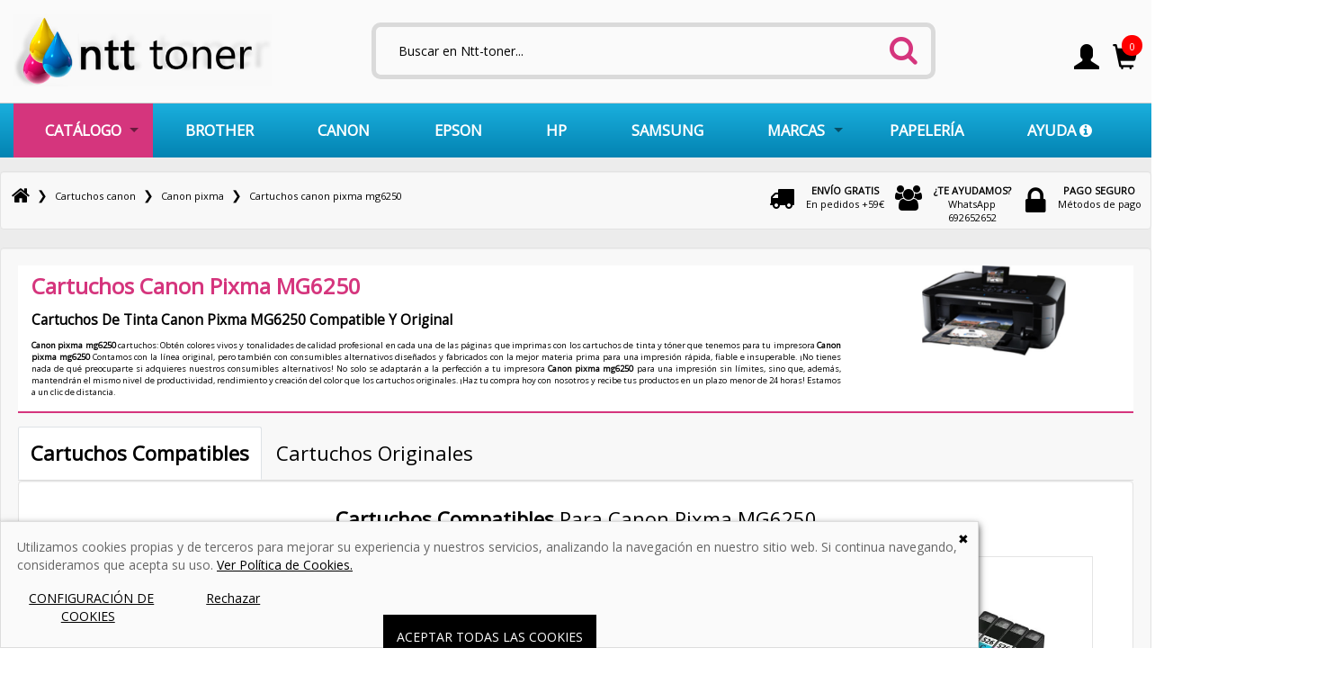

--- FILE ---
content_type: text/html; charset=UTF-8
request_url: https://www.ntt-toner.es/canon-pixma-mg6250-c-17939.html
body_size: 19453
content:
<!DOCTYPE html><html dir="LTR" lang="es"><head><meta name="viewport" content="width=device-width, initial-scale=1, maximum-scale=1, user-scalable=no" />
 <meta http-equiv="Content-Type" content="text/html; charset=utf-8" />
 <title>Cartuchos Canon Pixma MG6250 Tinta Compatible y Original</title>
 <meta name="Description" content="&#9989; Los cartuchos de tinta Canon para tu impresora Canon Pixma MG6250 están disponibles tanto en original como en compatible." />
 <meta name="Keywords" content="Canon Pixma MG6250" />
<!-- EOF: Header Tags SEO Generated Meta Tags by oscommerce-solution.com -->
<base href="https://www.ntt-toner.es/" /><link rel="shortcut icon" href="/favicon.ico" type="image/x-icon" /><link rel="stylesheet" type="text/css" href="ext/css/bootstrap.min.css" /><link rel="stylesheet" type="text/css" href="ext/css/kybully-modified-26.css" />

    <link rel="stylesheet" type="text/css" href="/css/superfishnew.css?time=1768790538" media="screen" />

<link rel="canonical" href="https://www.ntt-toner.es/canon-pixma-mg6250-c-17939.html" />
<link rel="stylesheet" type="text/css" href="stylesheet-modified-30.css" />
<link rel="stylesheet" type="text/css" href="ext/css/unified_style-modified-25.css" />
<script type="text/javascript" src="ext/jquery/jquery-1.11.1.min.js"></script>
<!-- Google Tag Manager -->
<script>(function(w,d,s,l,i){w[l]=w[l]||[];w[l].push({'gtm.start':
new Date().getTime(),event:'gtm.js'});var f=d.getElementsByTagName(s)[0],
j=d.createElement(s),dl=l!='dataLayer'?'&l='+l:'';j.async=true;j.src=
'https://www.googletagmanager.com/gtm.js?id='+i+dl;f.parentNode.insertBefore(j,f);
})(window,document,'script','dataLayer','GTM-5B585KB');</script>
<!-- End Google Tag Manager -->
</head>
<body  oncopy="return false" oncut="return false" class="category17939 page_category ">
<!-- Google Tag Manager (noscript) -->
<noscript><iframe src="https://www.googletagmanager.com/ns.html?id=GTM-5B585KB"
height="0" width="0" style="display:none;visibility:hidden"></iframe></noscript>
<!-- End Google Tag Manager (noscript) -->
<div class="se-pre-con"></div>
<div id="bodyWrapper" class="container_24">
<div class="header_area">
   <div class="header_top">
               <div id="leo-search" class="clearfix eshow">
    <div class="container">
        <div class="inner">
            <div id="form-searchbox">
                <form name="quick_find" action="https://www.ntt-toner.es/advanced_search_result.php" method="get" id="searchbox" class="search">                <p class="search-btn col-xs-2" title="Close">
                    <i class="fa fa-times"></i>
                </p>
                <input type="hidden" name="controller" value="search"> 
                <input type="hidden" name="orderby" value="position"> 
                <input type="hidden" name="orderway" value="desc"> 
                <input class="search_query form-control ac_input" type="text" id="search_query_top" name="keywords" placeholder="Escribe aqui tu busqueda" value="" autocomplete="off"> 
                <button type="submit" name="submit_search" class="button-search col-xs-2" title="Buscar" value="Buscar"> 
                    <i class="fa fa-search-plus"></i> 
                </button>
                <input type="hidden" name="search_in_description" value="1" />                </form>
            </div>
        </div>
    </div>
</div>      <div class="container">
        <div id="header_movil_xs" class="row hidden-sm hidden-md hidden-lg">
    <div id="logo_y_bocad" class="pull-leftNO">
        <div id="is_bar_xs" class="col-xs-3"><i class="fa fa-bars" aria-hidden="true"></i></div>
        <div id="is_logo_xs" class="col-xs-9"><a href="https://www.ntt-toner.es/"><img src="./images/new_design/menu_03.webp" alt="Ntt-toner" title="Ntt-toner" width="470" height="132" class="img-fluid" /></a></div>
    </div>
    <div id="registro_cesta" class="col-xs-8NO">
        <ul class="list-inline sup-menuNO pull-rightNO">
           <li id="capa_search_xs" class="icon_user_menu">
       		<a href="#">
       			<span class="glyphicon glyphicon-search" aria-hidden="true"></span>
       		</a>
           </li>
		   		   <li class="text_links_menu">
                         </li>
           <li class="icon_user_menu">
                            <button id="tdb3" onclick="setLocation('micuenta')" name="micuenta_button" value="Mi Cuenta"><!--a href="https://www.ntt-toner.es/login.php"-->
           			<span class="glyphicon glyphicon-user" aria-hidden="true"></span>
           		</button>
                       		
                
                 
                
            </li>
            <li class="text_links_menu inlinkcart">
                              </li>
            <li class="icon_user_menu">
                                          <button onclick="setLocation('micesta')" name="micesta_button" value="Mi Cesta">
                   			<span class="glyphicon glyphicon-shopping-cart" aria-hidden="true"></span>
                   		</button>
                                      
                  <div class="circle_items_cesta"><span class="span_circle_items_cesta">0</span></div>
            </li>
        </ul>
    </div>
</div>          
         <div id="cabecra_principal" class="row hidden-xs">
            <div class="logo-col col-md-2 col-sm-6 col-xs-7">
               <div class="logo">
                <a href="https://www.ntt-toner.es/" title="HOME para comprar tinta o cartuchos originales y compatible de NTT TONER"><img src="images/new_design/menu_03.jpg" title="NTT TONER: comprar cartuchos de tinta y toner online" width="287px" height="80" /></a>               </div>
            </div>
            <div class="tres_lines_horizontal">
               <div class="tres_lin_inside"></div>
            </div>
            <div class="hidden-xs col-md-5 col-md-offset-1NO search-box-main col-sm-6">
               <div class="search-box">
                  <form name="search" action="https://www.ntt-toner.es/advanced_search_result.php" method="get">                  <div class="form-search">
                     <input type="text" name="keywords" class="go" value=""
                        onblur="if(this.value=='') this.value=''"  placeholder="Buscar en Ntt-toner..." onFocus="if(this.value =='INPUT_SEARCH' ) this.value=''"
                        onkeyup="lookup(this.value);"
                        autocomplete="off" />
                     <button type="submit" name="buscar_button" value="Buscar"><i class="fa fa-search" aria-hidden="true"></i></button>
                  </div>
                  </form>
               </div>
               <div id="suggestions" class="">
                <div id="zone_preloading"></div>
               </div>
            </div>
            <div class="col-md-3 col-md-offset-1NO col-sm-6 col-xs-5 pull-right cesta-box-main">
            	<!--div class="col-xs-12 cols-md-12 col-lg-12"-->
	            	<ul class="list-inline sup-menu hidden-xs">
                       <li id="capa_search_xs" class="icon_user_menu">
	               		<a href="#">
	               			<span class="glyphicon glyphicon-search" aria-hidden="true"></span>
	               		</a>
	                   </li>
					   <li class="text_links_menu">
		                                                <span class="tdbLink">
                                <button id="tdb3" onclick="setLocation('micuenta')" name="micuentabutton" value="Mi Cuenta">Entrar / Registro</button>
                              </span>
                              		               </li>
		               <li class="icon_user_menu iconusersuperior">
		               		<button id="tdb3" onclick="setLocation('micuenta')" name="micuentabutton" value="Mi Cuenta"><!--a href="https://www.ntt-toner.es/login.php"-->
		               			<span class="glyphicon glyphicon-user" aria-hidden="true"></span>
		               		</button>
		                </li>
                        <li class="icon_user_menu sub-menu-parent">
                              <span class="tdbLink"><button id="tdb3" onclick="setLocation('micesta')" name="micestabutton" value="Mi Cesta">Mi Carrito</button></span> 
                              <button id="tdb3" onclick="setLocation('micesta')" name="micestabutton" value="Mi Cesta"><span class="glyphicon glyphicon-shopping-cart" aria-hidden="true"></span></button>
                              <div class="circle_items_cesta"><span class="span_circle_items_cesta">0</span></div>
                              <ul id="ntt-basket" class="p-a-1 sub-menu m-b-1">
<li>
<div class="conent_products_abs dnoneimp"></div>    <p class="cart_block_no_products">No hay artículos en tu carrito</p>
  </li>
</ul>                        </li>
		            </ul>
            </div>
         </div>
      </div>
   </div>
   <div class="text-uppercaseNO main-menuNO headerContainerWrapperMenu ">
      <div class="container">
         <nav class="navbar navbar-inverse">
            <div class="container no-padding-menu">
               <div class="navbar-header">
                   <div class="collapse navbar-collapse container_middle" id="bs-example-navbar-collapse-1">
                    <ul class="sf-menu" id="example">    	<li class="current">
            
            <a href="https://www.ntt-toner.es/otros-productos-c-32176.html">
                CATÁLOGO                
            </a>
    		
                            <ul>                    			<li>
                    				<a href="https://www.ntt-toner.es/otros-productos-impresoras-escaneres-c-32239.html">
                                        <img src="images/new_design/2new.png" width="20px" class="img_menuyu" />                                        Impresoras, Escaneres                                    </a>
                                    
                                    
                                                                                                                            
                            			</li>
                                                        			<li>
                    				<a href="https://www.ntt-toner.es/otros-productos-movilidad-smartphones-c-32268.html">
                                        <img src="images/new_design/4new.png" width="20px" class="img_menuyu" />                                        Movilidad / Smartphones                                    </a>
                                    
                                    
                                                                                                                            
                            			</li>
                                                        			<li>
                    				<a href="https://www.ntt-toner.es/otros-productos-ocio-tiempo-libre-c-32358.html">
                                        <img src="images/new_design/5new.png" width="20px" class="img_menuyu" />                                        Ocio / Tiempo Libre                                    </a>
                                    
                                    
                                                                                                                            
                            			</li>
                                                        			<li>
                    				<a href="https://www.ntt-toner.es/otros-productos-papeleria-material-de-oficina-c-34500.html">
                                                                                Papelería / Material de oficina                                    </a>
                                    
                                    
                                                                                                                            
                            			</li>
                                                        			<li>
                    				<a href="https://www.ntt-toner.es/otros-productos-salud-cuidado-personal-c-32388.html">
                                        <img src="images/new_design/7new.png" width="20px" class="img_menuyu" />                                        Salud y cuidado personal                                    </a>
                                    
                                    
                                                                                                                            
                            			</li>
                                                        			<li>
                    				<a href="https://www.ntt-toner.es/otros-productos-taladros-perforadoras-de-papel-c-34731.html">
                                                                                Taladros y perforadoras de papel                                    </a>
                                    
                                    
                                                                                                                            
                            			</li>
                                                        			<li>
                    				<a href="https://www.ntt-toner.es/otros-productos-zona-freak-c-32197.html">
                                        <img src="images/new_design/8new.png" width="20px" class="img_menuyu" />                                        Zona Freak                                    </a>
                                    
                                    
                                                                                                                            
                            			</li>
                                                        			<li>
                    				<a href="https://www.ntt-toner.es/otros-productos-hogar-electrodomesticos-c-33035.html">
                                                                                Hogar / Electrodomésticos                                    </a>
                                    
                                    
                                                                                                                            
                            			</li>
                                                        			<li>
                    				<a href="https://www.ntt-toner.es/otros-productos-informatica-c-33027.html">
                                                                                Informática                                    </a>
                                    
                                    
                                                                                                                            
                            			</li>
                                    </ul>                            
                    
    			</li>
                	<li class="current">
            
            <a href="https://www.ntt-toner.es/cartuchos-tinta-toner-brother-c-24.html">
                BROTHER                
            </a>
    		
                                	<li class="current">
            
            <a href="https://www.ntt-toner.es/cartuchos-tinta-toner-canon-c-9271.html">
                CANON                
            </a>
    		
                                	<li class="current">
            
            <a href="https://www.ntt-toner.es/cartuchos-tinta-toner-epson-c-8573.html">
                EPSON                
            </a>
    		
                                	<li class="current">
            
            <a href="https://www.ntt-toner.es/cartuchos-tinta-toner-hp-hewlettpackard-c-29.html">
                HP                
            </a>
    		
                                	<li class="current">
            
            <a href="https://www.ntt-toner.es/cartuchos-tinta-toner-samsung-c-41.html">
                SAMSUNG                
            </a>
    		
                                        
            
            
            <li class="current capa_marcas_fish">
                    	<!--button class="" title="Comprar tinta y toners para impresora">
        		MARCAS        		<i class="fa fa-angle-down" aria-hidden="true"></i>
        	</button-->
                <a href="#">MARCAS</a>
            
        			<ul>
        				                                <li class="">
                					<div class="NOsubmenu_brother">
                                                                                    <a href="https://www.ntt-toner.es/cartuchos-tinta-toner-brother-c-24.html" title="BROTHER"><img src="images/new_design/submenu_brother.png" /></a>
                                                                            </div>	
                				</li>
                                                            <li class="">
                					<div class="NOsubmenu_canon">
                                                                                    <a href="https://www.ntt-toner.es/cartuchos-tinta-toner-canon-c-9271.html" title="CANON"><img src="images/new_design/submenu_canon.png" /></a>
                                                                            </div>	
                				</li>
                                                            <li class="">
                					<div class="NOsubmenu_dell">
                                                                                    <a href="https://www.ntt-toner.es/cartuchos-tinta-toner-dell-c-26.html" title="DELL"><img src="images/new_design/submenu_dell.png" /></a>
                                                                            </div>	
                				</li>
                                                            <li class="">
                					<div class="NOsubmenu_epson">
                                                                                    <a href="https://www.ntt-toner.es/cartuchos-tinta-toner-epson-c-8573.html" title="EPSON"><img src="images/new_design/submenu_epson.png" /></a>
                                                                            </div>	
                				</li>
                                                            <li class="">
                					<div class="NOsubmenu_hp">
                                                                                    <a href="https://www.ntt-toner.es/cartuchos-tinta-toner-hp-hewlettpackard-c-29.html" title="HP"><img src="images/new_design/submenu_hp.png" /></a>
                                                                            </div>	
                				</li>
                                                            <li class="">
                					<div class="NOsubmenu_minolta">
                                        <button onclick="setLocation('cat','cPath=28')" title="MINOLTA" class=""><img src="images/new_design/submenu_minolta.png" /></button>                                    </div>	
                				</li>
                                                            <li class="">
                					<div class="NOsubmenu_kyocera">
                                        <button onclick="setLocation('cat','cPath=32')" title="KYOCERA" class=""><img src="images/new_design/submenu_kyocera.png" /></button>                                    </div>	
                				</li>
                                                            <li class="">
                					<div class="NOsubmenu_lexmark">
                                        <button onclick="setLocation('cat','cPath=10631')" title="LEXMARK" class=""><img src="images/new_design/submenu_lexmark.png" /></button>                                    </div>	
                				</li>
                                                            <li class="">
                					<div class="NOsubmenu_oki">
                                        <button onclick="setLocation('cat','cPath=38')" title="OKI" class=""><img src="images/new_design/submenu_oki.png" /></button>                                    </div>	
                				</li>
                                                            <li class="">
                					<div class="NOsubmenu_samsung">
                                                                                    <a href="https://www.ntt-toner.es/cartuchos-tinta-toner-samsung-c-41.html" title="SAMSUNG"><img src="images/new_design/submenu_samsung.png" /></a>
                                                                            </div>	
                				</li>
                                                            <li class="">
                					<div class="NOsubmenu_xerox">
                                                                                    <a href="https://www.ntt-toner.es/cartuchos-tinta-toner-xerox-c-7988.html" title="XEROX"><img src="images/new_design/submenu_xerox.png" /></a>
                                                                            </div>	
                				</li>
                                                            <li class="">
                					<div class="NOsubmenu_panasonic">
                                        <button onclick="setLocation('cat','cPath=4273')" title="PANASONIC" class=""><img src="images/new_design/submenu_panasonic.png" /></button>                                    </div>	
                				</li>
                                                            <li class="">
                					<div class="NOsubmenu_pantum">
                                                                                    <a href="https://www.ntt-toner.es/cartuchos-toner-pantum-c-31726.html" title="PANTUM"><img src="images/new_design/submenu_pantum.png" /></a>
                                                                            </div>	
                				</li>
                                                            <li class="">
                					<div class="NOsubmenu_ricoh">
                                        <button onclick="setLocation('cat','cPath=7612')" title="RICOH" class=""><img src="images/new_design/submenu_ricoh.png" /></button>                                    </div>	
                				</li>
                                    			</ul>
                    
                          
         </li>
         

            <!--li class="current">
                    	
            
            <a href="#">OTROS</a>
            
 
        			<ul>
                                                        <li>
                					<div class="submenu_otros">
                                        <button onclick="setLocation('cat','cPath=32239')" title="Impresoras, Escaneres" class="">Impresoras, Escaneres</button>                                        
                                    </div>	
                				</li>
                                                            <li>
                					<div class="submenu_otros">
                                        <button onclick="setLocation('cat','cPath=32268')" title="Movilidad / Smartphones" class="">Movilidad / Smartphones</button>                                        
                                    </div>	
                				</li>
                                                            <li>
                					<div class="submenu_otros">
                                        <button onclick="setLocation('cat','cPath=32358')" title="Ocio / Tiempo Libre" class="">Ocio / Tiempo Libre</button>                                        
                                    </div>	
                				</li>
                                                            <li>
                					<div class="submenu_otros">
                                        <button onclick="setLocation('cat','cPath=34500')" title="Papelería / Material de oficina" class="">Papelería / Material de oficina</button>                                        
                                    </div>	
                				</li>
                                                            <li>
                					<div class="submenu_otros">
                                        <button onclick="setLocation('cat','cPath=32388')" title="Salud y cuidado personal" class="">Salud y cuidado personal</button>                                        
                                    </div>	
                				</li>
                                                            <li>
                					<div class="submenu_otros">
                                        <button onclick="setLocation('cat','cPath=34731')" title="Taladros y perforadoras de papel" class="">Taladros y perforadoras de papel</button>                                        
                                    </div>	
                				</li>
                                                            <li>
                					<div class="submenu_otros">
                                        <button onclick="setLocation('cat','cPath=32197')" title="Zona Freak" class="">Zona Freak</button>                                        
                                    </div>	
                				</li>
                                                            <li>
                					<div class="submenu_otros">
                                        <button onclick="setLocation('cat','cPath=33035')" title="Hogar / Electrodomésticos" class="">Hogar / Electrodomésticos</button>                                        
                                    </div>	
                				</li>
                                                            <li>
                					<div class="submenu_otros">
                                        <button onclick="setLocation('cat','cPath=33027')" title="Informática" class="">Informática</button>                                        
                                    </div>	
                				</li>
                                    
        			</ul>
      
            </li-->

        <li class="current">
                        <a href="https://www.ntt-toner.es/otros-productos-papeleria-material-de-oficina-c-34500.html">PAPELERÍA</a>
                    </li>  
        <li class="current"> 
            <a class="cpointer" onclick="setLocation('atencion-al-cliente')">AYUDA&nbsp;<i class="fa fa-info-circle" aria-hidden="true"></i></a>
            <!--button onclick="setLocation('atencion-al-cliente')" class="" title="Ayuda | Atención al cliente">Ayuda&nbsp;<i class="fa fa-info-circle" aria-hidden="true"></i></button-->  
            
            </li>
            <li class="menu_trust"><button onclick="setLocationExterna('trustivity')" title="Opiniones Verificadas" target="_blank"><img src="images/new_design/menu_06.jpg" alt="Opiniones"></button></li>
            </ul>                      
                   </div>
			   </div>
            </div>
         </nav>
      </div>
   </div>
</div>
<div id="bodyContent" class="category content-data grid_16 push_4 ">
<div class="container">
<div class="contentContainer" rel="esBusquedaImpresora">
    <div class="container_middle">
        <div class="breadcrumb-top col-lg-12 col-md-12 col-sm-12 col-xs-12 well">
            <!--div class="relative visible-xs">
            <div id="js-breadcrumbs-toggle" class="py-3 px-4 lg:px-8 text-base leading-normal font-bold text-grey-500 text-0 xl:tailwind-hidden">
                <div class="content_breadnew">
                    <span class="align-middle">Cartuchos canon pixma mg6250</span>
                    <i class="fa fa-angle-down" aria-hidden="true"></i>
                </div>
                
               
                <div id="js-breadcrumbs-container" class="mt-4 bg-white border border-grey-300 rounded tailwind-hidden" style="display: none;">
                    <a href="javascript:history.back()" class="flex py-3 xl:py-1 px-4 xl:px-0 text-base leading-normal xl:text-xs text-grey-500 no-underline border-b xl:border-b-0" rel="external">
                        <i class="fa fa-arrow-left" aria-hidden="true"></i>&nbsp;
                        <span class="flex-grow">Volver</span>
                    </a>
                    
                    <div class="flex flex-vertical">
                        <a href="https://www.ntt-toner.es" class="block px-4 xl:px-0 py-3 py-1 text-base text-grey-500 leading-normal no-underline" rel="external">Inicio</a>
                    </div>
                               
                </div>
            </div>
        </div-->
    
        <div id="zone_left_breadcrumb" class="hidden-xsNO col-xs-8" rel="pagename-category">
        <span itemscope="" itemtype="http://schema.org/BreadcrumbList">
        <span class="hidden-xs">&nbsp;&nbsp;</span><span itemprop="itemListElement" itemscope itemtype="http://schema.org/ListItem"><a itemprop="item" href="https://www.ntt-toner.es" class="headerNavigation" title="Ntt-toner"><span itemprop="name"><span class="dnone">HOME</span><i class="fa fa-home" aria-hidden="true"></i></span></a><meta itemprop="position" content="0" /></span>&nbsp; &#10095; &nbsp;<span itemprop="itemListElement" itemscope itemtype="http://schema.org/ListItem"><a itemprop="item" href="https://www.ntt-toner.es/cartuchos-tinta-toner-canon-c-9271.html" class="headerNavigation" title="Cartuchos canon"><span itemprop="name">Cartuchos canon</span></a><meta itemprop="position" content="1" /></span>&nbsp; &#10095; &nbsp;<span itemprop="itemListElement" itemscope itemtype="http://schema.org/ListItem"><a itemprop="item" href="https://www.ntt-toner.es/canon-canon-pixma-c-17770.html" class="headerNavigation" title="Canon pixma"><span itemprop="name">Canon pixma</span></a><meta itemprop="position" content="2" /></span>&nbsp; &#10095; &nbsp;<span class="lastbreadcrumb numElemnt-3">Cartuchos canon pixma mg6250</span>                </span>
    </div>
    <div id="zone_right_breadcrumb" class="col-xs-4">
        <div class="bloqueBread col-lg-4 col-md-4 col-sm-4 col-xs-4">
            <div class="imgBread gastos col-lg-3 col-md-3 col-xs-3">
                <i class="fa fa-truck" aria-hidden="true"></i>
            </div>
            <div class="textBread col-lg-9 col-md-9 col-xs-9">
                                <button onclick="setLocation('atencion-al-cliente-envio')" class="styles_buttons_to_link">
                    <strong>ENVÍO GRATIS</strong><br>
                    En pedidos +59€
                  </button>
                                
            </div>
        </div>
        <div class="bloqueBread col-lg-4 col-md-4 col-sm-4 col-xs-4">
            <div class="imgBread telefono col-lg-3 col-md-3 col-xs-3">
                <i class="fa fa-users" aria-hidden="true"></i>
            </div>
            <div class="textBread col-lg-9 col-md-9 col-sm-9">
                                <button onclick="" class="styles_buttons_to_link">
                    <strong>¿TE AYUDAMOS?</strong><br>
                    WhatsApp 692652652                  </button>
                            </div>
        </div>
        <div class="bloqueBread col-lg-4 col-md-4 col-sm-4 col-xs-4">
            <div class="imgBread devolucion col-lg-3 col-md-3 col-xs-3">
                <i class="fa fa-lock" aria-hidden="true"></i>
            </div>
            <div class="textBread col-lg-9 col-md-9 col-sm-9">
                                <button onclick="setLocation('atencion-al-cliente-pago')" class="styles_buttons_to_link">
                    <strong>PAGO SEGURO</strong><br>
                    Métodos de pago
                  </button>
                            </div>
        </div> 
    </div>
</div>
        <div id="zone_tags_seo_listing_up" class="well col-lg-12 col-md-12 col-sm-12 col-xs-12">
                        <div class="content_h2_y_filters col-lg-12 col-md-12 col-sm-12 col-xs-12">
                        			<div id="zone_line_cartge" class="col-lg-12 col-md-12" rel="in_index">

        				<div class="part_name_cartge fleft col-lg-9 col-md-9" rel="current_cat-17939 ChangesSEO-1">
        					<h1>Cartuchos Canon Pixma MG6250</h1>
                            <h2 class="text_debajo_h1_impresoras"><strong>Cartuchos de Tinta Canon Pixma MG6250 Compatible y Original</strong></h2>
                            
                            <div id="zone_text_part_name_cartge" class="">
                                
            					<span id="listingh2_for_mobile" class="text_forno visible-xs"><button name>Ver más</button></span><span class="text_forno_impresora hidden-xs"><strong>Canon pixma mg6250</strong> cartuchos: Obtén colores vivos y tonalidades de calidad profesional en cada una de las páginas que imprimas con los cartuchos de tinta y tóner que tenemos para tu impresora <strong>Canon pixma mg6250</strong> Contamos con la línea original, pero también con consumibles alternativos diseñados y fabricados con la mejor materia prima para una impresión rápida, fiable e insuperable. ¡No tienes nada de qué preocuparte si adquieres nuestros consumibles alternativos! No solo se adaptarán a la perfección a tu impresora <strong>Canon pixma mg6250</strong> para una impresión sin límites, sino que, además, mantendrán el mismo nivel de productividad, rendimiento y creación del color que los cartuchos originales. ¡Haz tu compra hoy con nosotros y recibe tus productos en un plazo menor de 24 horas! Estamos a un clic de distancia.</span>                                        <!--span class="separate_from_up"><span></span></span-->
                                               						            					                            </div>
        				</div>
                        
        					<div class="part_image_cartge fright col-lg-3 col-md-3">
                                        						  <img src="images/Canon Pixma MG6250.jpg" width="160px" title="Comprar cartuchos tinta/toner impresora Cartuchos Canon Pixma MG6250" alt="Cartuchos Canon Pixma MG6250" />
               	                                                        					</div>
        			
                        
        				<!--div class="part_contact_cartge fright">
        					<a href="https://www.ntt-toner.es/ajax_form_listing.php?name=Canon Pixma MG6250" title="Preguntas sobre cartuchos impresora Canon Pixma MG6250" class="lightbox iframemini" rel="nofollow"><img src="images/tabs-right_03.png" /></a>
        				</div-->
        			</div>
        		            </div>
                        
            <div id="zone_compatible_originales_new">
                            
            </div>



    <div><form name="filter" action="index.php" method="get"><p align="right"><strong>Mostrar:</strong>&nbsp;<input type="hidden" name="cPath" value="9271_17770_17939" /><input type="hidden" name="sort" value="5d" /><select name="filter_id" class="selectpicker form-control" data-liveSearch="true" onchange="this.form.submit()"><option value="" selected="selected">Todos los fabricantes</option><option value="11">COMPATIBLE</option><option value="12">ORIGINAL</option></select><input type="hidden" name="osCsid" value="5c7a62d57c68a941fd6d58cf4ab31c66" /></p></form></div>
<div class="static-pages col-md-12 col-lg-12 col-sm-12 kybully-left-content no-padding product-listing-content">
<div id="zone_tabs_listing" class="tabs" role="tabs">
   <div class="tabs__content col-lg-12NO">
   		<div class="tabs__content-item tab-setup active" aria-hidden="true">
	  <div class="table-grid">
	  	        <ul id="list_comp_orig" class="nav nav-tabs">
    <li class="nav-item"><a class="nav-link active compatibles_catt" href="#zona_productos_compatibles">Cartuchos Compatibles</a></li>
    <li><a class="nav-link originales_catt" href="#zona_productos_originales">Cartuchos Originales</a></li>
</ul>



<div id="zona_productos_compatibles" class="margintop10 well col-sm-12 col-md-12 col-lg-12">
	
     		<div id="main-slider-new" class="liquid-slider">

    	    <div class="content_color_negro width100p">
    	      <h2 class="title ctitles_subcats"> <strong>Cartuchos Compatibles</strong> <span class="hidden-xs">Para Canon Pixma MG6250</span> </h2>
    	      <div>
    	      <div class="single-product col-lg-3 col-md-4 col-sm-6 col-xs-12 product_gridview " rel="1"><div class="rowNO single-inside" ><input type="hidden" name="value_envio_gratis" value="59" /><div class="boxlisting dnone"><div class="ribbonlist"><span>Envío Gratis</span></div></div><figure class="product-img" rel="sppc- isEnvioGratis-false"><br /><a href="https://www.ntt-toner.es/canon-pgi525-cli526/pack10-cartuchos-canon-pgi525-cli526-compatibles-p-119304.html" rel="file_product_listing_items_for_content"><img src="./images/PACK_10_CARTUCHOS_CANON_PGI-525_CLI-526_COMPATIBLES.webp" alt="Pack 10 Cartuchos Tinta Canon PGI525 CLI526 Compatibles" title="Pack 10 Cartuchos Tinta Canon PGI525 CLI526 Compatibles" width="200" height="200" class="img-fluid" /></a><div class="hover_img">
                                        <ul>
                                            <li>
                                                <a href="https://www.ntt-toner.es/canon-pgi525-cli526/pack10-cartuchos-canon-pgi525-cli526-compatibles-p-119304.html">
                                                    <i class="fa fa-plus-circle" aria-hidden="true"></i>
                                                </a>
                                            </li>
                                            <li>
                                                <a class="button_add_to_wishlist_list" href="https://www.ntt-toner.es/canon-pgi525-cli526/pack10-cartuchos-canon-pgi525-cli526-compatibles-p-119304.html" rel="id_product-119304">
                                                    <i class="fa fa-heart" aria-hidden="true"></i>
                                                </a>
                                            </li>
                                        </ul>
                                    </div></figure><div class="product-info"><h3><a href="https://www.ntt-toner.es/canon-pgi525-cli526/pack10-cartuchos-canon-pgi525-cli526-compatibles-p-119304.html" class="name_prod_listing">Pack 10 Cartuchos Tinta Canon PGI525 CLI526 Compatibles <strong>Para Canon Pixma MG6250</strong></a></h3><div class="stars_prod"><a href="https://www.ntt-toner.es/canon-pgi525-cli526/pack10-cartuchos-canon-pgi525-cli526-compatibles-p-119304.html?opiniones"><div class='starsProduct starsProductEstLLena'></div><div class='starsProduct starsProductEstLLena'></div><div class='starsProduct starsProductEstLLena'></div><div class='starsProduct starsProductEstLLena'></div><div class='starsProduct starsProductEstMedia'></div><div class='cara last_star_tru' style='font-weight: bold; color: #5CB74A; background: none !important; line-height: 21px; font-size: 15px; color: #8cc75b'><span style='font-size: 17px; color: #589492'>9.6</span>/<span style='font-size: 13px; color: #8cc75b'>10</span></div></a></div><div class="dblock text-center bold posupopi">8 Opiniones</div><div class="price"><span class="first_price_part">23</span><span class="second_price_part">.95€</span></div><input type="hidden" name="price_iva_incluido-119304" value="23.95" /><span class="text_iva_added">IVA <span class="minuscula">incluido</span></span><div class="receive_prod paddingbottomsepenre">&iexcl;En stock! <strong>Entrega</strong> 24h/48h</div><div class="content_general">
                    <div class="zone_qty_to_add">
                        <div class="part_mas_menos_list">
                            <i class="fa fa-plus" aria-hidden="true"></i>
                            <i class="fa fa-minus" aria-hidden="true"></i>
                        </div>
                        <div class="part_input_list">
                            <input rel="119304" type="text" name="qty" data-min="1" value="1"  />
                        </div>
                    </div>
                    
                    <div class="button_add_to_cart"><div class="button_buy_list thisispack"><span class="tdbLink"><a id="tdb1" href="https://www.ntt-toner.es/canon-pgi525-cli526/pack10-cartuchos-canon-pgi525-cli526-compatibles-p-119304.html">Elegir Colores</a></span></div></div></div><div class="img_gota"> <span class="text_pack">Pack</span></div></div></div></div><div class="single-product col-lg-3 col-md-4 col-sm-6 col-xs-12 product_gridview " rel="1"><div class="rowNO single-inside" ><input type="hidden" name="value_envio_gratis" value="59" /><div class="boxlisting dnone"><div class="ribbonlist"><span>Envío Gratis</span></div></div><figure class="product-img" rel="sppc- isEnvioGratis-false"><br /><a href="https://www.ntt-toner.es/canon-pgi525-cli526/pack15-cartuchos-canon-pgi525-cli526-compatibles-p-119305.html" rel="file_product_listing_items_for_content"><img src="./images/PACK_15_CARTUCHOS_CANON_PGI-525_CLI-526_COMPATIBLES.webp" alt="Pack 15 Cartuchos Tinta Canon PGI525 CLI526 Compatibles" title="Pack 15 Cartuchos Tinta Canon PGI525 CLI526 Compatibles" width="200" height="200" class="img-fluid" /></a><div class="hover_img">
                                        <ul>
                                            <li>
                                                <a href="https://www.ntt-toner.es/canon-pgi525-cli526/pack15-cartuchos-canon-pgi525-cli526-compatibles-p-119305.html">
                                                    <i class="fa fa-plus-circle" aria-hidden="true"></i>
                                                </a>
                                            </li>
                                            <li>
                                                <a class="button_add_to_wishlist_list" href="https://www.ntt-toner.es/canon-pgi525-cli526/pack15-cartuchos-canon-pgi525-cli526-compatibles-p-119305.html" rel="id_product-119305">
                                                    <i class="fa fa-heart" aria-hidden="true"></i>
                                                </a>
                                            </li>
                                        </ul>
                                    </div></figure><div class="product-info"><h3><a href="https://www.ntt-toner.es/canon-pgi525-cli526/pack15-cartuchos-canon-pgi525-cli526-compatibles-p-119305.html" class="name_prod_listing">Pack 15 Cartuchos Tinta Canon PGI525 CLI526 Compatibles <strong>Para Canon Pixma MG6250</strong></a></h3><div class="stars_prod"><a href="https://www.ntt-toner.es/canon-pgi525-cli526/pack15-cartuchos-canon-pgi525-cli526-compatibles-p-119305.html?opiniones"><div class='starsProduct starsProductEstLLena'></div><div class='starsProduct starsProductEstLLena'></div><div class='starsProduct starsProductEstLLena'></div><div class='starsProduct starsProductEstLLena'></div><div class='starsProduct starsProductEstLLena'></div><div class='cara last_star_tru' style='font-weight: bold; color: #5CB74A; background: none !important; line-height: 21px; font-size: 15px; color: #8cc75b'><span style='font-size: 17px; color: #589492'>10</span>/<span style='font-size: 13px; color: #8cc75b'>10</span></div></a></div><div class="dblock text-center bold posupopi">3 Opiniones</div><div class="price"><span class="first_price_part">27</span><span class="second_price_part">.95€</span></div><input type="hidden" name="price_iva_incluido-119305" value="27.95" /><span class="text_iva_added">IVA <span class="minuscula">incluido</span></span><div class="receive_prod paddingbottomsepenre">&iexcl;En stock! <strong>Entrega</strong> 24h/48h</div><div class="content_general">
                    <div class="zone_qty_to_add">
                        <div class="part_mas_menos_list">
                            <i class="fa fa-plus" aria-hidden="true"></i>
                            <i class="fa fa-minus" aria-hidden="true"></i>
                        </div>
                        <div class="part_input_list">
                            <input rel="119305" type="text" name="qty" data-min="1" value="1"  />
                        </div>
                    </div>
                    
                    <div class="button_add_to_cart"><div class="button_buy_list thisispack"><span class="tdbLink"><a id="tdb2" href="https://www.ntt-toner.es/canon-pgi525-cli526/pack15-cartuchos-canon-pgi525-cli526-compatibles-p-119305.html">Elegir Colores</a></span></div></div></div><div class="img_gota"> <span class="text_pack">Pack</span></div></div></div></div><div class="single-product col-lg-3 col-md-4 col-sm-6 col-xs-12 product_gridview " rel="1"><div class="rowNO single-inside" ><input type="hidden" name="value_envio_gratis" value="59" /><div class="boxlisting dnone"><div class="ribbonlist"><span>Envío Gratis</span></div></div><figure class="product-img" rel="sppc- isEnvioGratis-false"><br /><a href="https://www.ntt-toner.es/canon-pgi525-cli526/pack20-cartuchos-canon-pgi525-cli526-compatibles-p-119306.html" rel="file_product_listing_items_for_content"><img src="./images/PACK_20_CARTUCHOS_CANON_PGI-525_CLI-526_COMPATIBLES.webp" alt="Pack 20 Cartuchos Tinta Canon PGI525 CLI526 Compatibles" title="Pack 20 Cartuchos Tinta Canon PGI525 CLI526 Compatibles" width="200" height="199" class="img-fluid" /></a><div class="hover_img">
                                        <ul>
                                            <li>
                                                <a href="https://www.ntt-toner.es/canon-pgi525-cli526/pack20-cartuchos-canon-pgi525-cli526-compatibles-p-119306.html">
                                                    <i class="fa fa-plus-circle" aria-hidden="true"></i>
                                                </a>
                                            </li>
                                            <li>
                                                <a class="button_add_to_wishlist_list" href="https://www.ntt-toner.es/canon-pgi525-cli526/pack20-cartuchos-canon-pgi525-cli526-compatibles-p-119306.html" rel="id_product-119306">
                                                    <i class="fa fa-heart" aria-hidden="true"></i>
                                                </a>
                                            </li>
                                        </ul>
                                    </div></figure><div class="product-info"><h3><a href="https://www.ntt-toner.es/canon-pgi525-cli526/pack20-cartuchos-canon-pgi525-cli526-compatibles-p-119306.html" class="name_prod_listing">Pack 20 Cartuchos Tinta Canon PGI525 CLI526 Compatibles <strong>Para Canon Pixma MG6250</strong></a></h3><div class="stars_prod"><a href="https://www.ntt-toner.es/canon-pgi525-cli526/pack20-cartuchos-canon-pgi525-cli526-compatibles-p-119306.html?opiniones"><div class='starsProduct starsProductEstLLena'></div><div class='starsProduct starsProductEstLLena'></div><div class='starsProduct starsProductEstLLena'></div><div class='starsProduct starsProductEstLLena'></div><div class='starsProduct starsProductEstMedia'></div><div class='cara last_star_tru' style='font-weight: bold; color: #5CB74A; background: none !important; line-height: 21px; font-size: 15px; color: #8cc75b'><span style='font-size: 17px; color: #589492'>9.8</span>/<span style='font-size: 13px; color: #8cc75b'>10</span></div></a></div><div class="dblock text-center bold posupopi">10 Opiniones</div><div class="price"><span class="first_price_part">34</span><span class="second_price_part">.95€</span></div><input type="hidden" name="price_iva_incluido-119306" value="34.95" /><span class="text_iva_added">IVA <span class="minuscula">incluido</span></span><div class="receive_prod paddingbottomsepenre">&iexcl;En stock! <strong>Entrega</strong> 24h/48h</div><div class="content_general">
                    <div class="zone_qty_to_add">
                        <div class="part_mas_menos_list">
                            <i class="fa fa-plus" aria-hidden="true"></i>
                            <i class="fa fa-minus" aria-hidden="true"></i>
                        </div>
                        <div class="part_input_list">
                            <input rel="119306" type="text" name="qty" data-min="1" value="1"  />
                        </div>
                    </div>
                    
                    <div class="button_add_to_cart"><div class="button_buy_list thisispack"><span class="tdbLink"><a id="tdb3" href="https://www.ntt-toner.es/canon-pgi525-cli526/pack20-cartuchos-canon-pgi525-cli526-compatibles-p-119306.html">Elegir Colores</a></span></div></div></div><div class="img_gota"> <span class="text_pack">Pack</span></div></div></div></div><div class="single-product col-lg-3 col-md-4 col-sm-6 col-xs-12 product_gridview " rel="1"><div class="rowNO single-inside" ><input type="hidden" name="value_envio_gratis" value="59" /><div class="boxlisting dnone"><div class="ribbonlist"><span>Envío Gratis</span></div></div><figure class="product-img" rel="sppc- isEnvioGratis-false"><br /><a href="https://www.ntt-toner.es/canon-pgi525-cli526/pack5-cartuchos-canon-pgi525-cli526-compatibles-p-102239.html" rel="file_product_listing_items_for_content"><img src="./images/PACK_5_CARTUCHOS_CANON_PGI-525_CLI-526_COMPATIBLES.webp" alt="Pack 5 Cartuchos Tinta Canon PGI525 CL526 Compatibles" title="Pack 5 Cartuchos Tinta Canon PGI525 CL526 Compatibles" width="200" height="200" class="img-fluid" /></a><div class="hover_img">
                                        <ul>
                                            <li>
                                                <a href="https://www.ntt-toner.es/canon-pgi525-cli526/pack5-cartuchos-canon-pgi525-cli526-compatibles-p-102239.html">
                                                    <i class="fa fa-plus-circle" aria-hidden="true"></i>
                                                </a>
                                            </li>
                                            <li>
                                                <a class="button_add_to_wishlist_list" href="https://www.ntt-toner.es/canon-pgi525-cli526/pack5-cartuchos-canon-pgi525-cli526-compatibles-p-102239.html" rel="id_product-102239">
                                                    <i class="fa fa-heart" aria-hidden="true"></i>
                                                </a>
                                            </li>
                                        </ul>
                                    </div></figure><div class="product-info"><h3><a href="https://www.ntt-toner.es/canon-pgi525-cli526/pack5-cartuchos-canon-pgi525-cli526-compatibles-p-102239.html" class="name_prod_listing">Pack 5 Cartuchos Tinta Canon PGI525 CL526 Compatibles <strong>Para Canon Pixma MG6250</strong></a></h3><div class="stars_prod"><a href="https://www.ntt-toner.es/canon-pgi525-cli526/pack5-cartuchos-canon-pgi525-cli526-compatibles-p-102239.html?opiniones"><div class='starsProduct starsProductEstLLena'></div><div class='starsProduct starsProductEstLLena'></div><div class='starsProduct starsProductEstLLena'></div><div class='starsProduct starsProductEstLLena'></div><div class='starsProduct starsProductEstLLena'></div><div class='cara last_star_tru' style='font-weight: bold; color: #5CB74A; background: none !important; line-height: 21px; font-size: 15px; color: #8cc75b'><span style='font-size: 17px; color: #589492'>10</span>/<span style='font-size: 13px; color: #8cc75b'>10</span></div></a></div><div class="dblock text-center bold posupopi">8 Opiniones</div><div class="price"><span class="first_price_part">13</span><span class="second_price_part">.95€</span></div><input type="hidden" name="price_iva_incluido-102239" value="13.95" /><span class="text_iva_added">IVA <span class="minuscula">incluido</span></span><div class="receive_prod paddingbottomsepenre">&iexcl;En stock! <strong>Entrega</strong> 24h/48h</div><div class="content_general">
                    <div class="zone_qty_to_add">
                        <div class="part_mas_menos_list">
                            <i class="fa fa-plus" aria-hidden="true"></i>
                            <i class="fa fa-minus" aria-hidden="true"></i>
                        </div>
                        <div class="part_input_list">
                            <input rel="102239" type="text" name="qty" data-min="1" value="1"  />
                        </div>
                    </div>
                    
                    <div class="button_add_to_cart"><div class="button_buy_list thisispack"><span class="tdbLink"><a id="tdb4" href="https://www.ntt-toner.es/canon-pgi525-cli526/pack5-cartuchos-canon-pgi525-cli526-compatibles-p-102239.html">Elegir Colores</a></span></div></div></div><div class="img_gota"> <span class="text_pack">Pack</span></div></div></div></div><div class="single-product col-lg-3 col-md-4 col-sm-6 col-xs-12 product_gridview " rel="1"><div class="rowNO single-inside" ><input type="hidden" name="value_envio_gratis" value="59" /><div class="boxlisting dnone"><div class="ribbonlist"><span>Envío Gratis</span></div></div><figure class="product-img" rel="sppc- isEnvioGratis-false"><br /><a href="https://www.ntt-toner.es/canon-pgi525-cli526/canon-compatible-cli526bk-4540b001-cartucho-tinta-negro-p-21165.html" rel="file_product_listing_items_for_content"><img src="./images/CANON-CLI-526BK-CARTUCHO-COMPATIBLE-CLI526BK.webp" alt="Cartucho Tinta Canon CLI526BK Negro Compatible" title="Cartucho Tinta Canon CLI526BK Negro Compatible" width="200" height="200" class="img-fluid" /></a><div class="hover_img">
                                        <ul>
                                            <li>
                                                <a href="https://www.ntt-toner.es/canon-pgi525-cli526/canon-compatible-cli526bk-4540b001-cartucho-tinta-negro-p-21165.html">
                                                    <i class="fa fa-plus-circle" aria-hidden="true"></i>
                                                </a>
                                            </li>
                                            <li>
                                                <a class="button_add_to_wishlist_list" href="https://www.ntt-toner.es/canon-pgi525-cli526/canon-compatible-cli526bk-4540b001-cartucho-tinta-negro-p-21165.html" rel="id_product-21165">
                                                    <i class="fa fa-heart" aria-hidden="true"></i>
                                                </a>
                                            </li>
                                        </ul>
                                    </div></figure><div class="product-info"><h3><a href="https://www.ntt-toner.es/canon-pgi525-cli526/canon-compatible-cli526bk-4540b001-cartucho-tinta-negro-p-21165.html" class="name_prod_listing">Cartucho Tinta Canon CLI526BK Negro Compatible <strong>Para Canon Pixma MG6250</strong></a></h3><div class="stars_prod"><a href="https://www.ntt-toner.es/canon-pgi525-cli526/canon-compatible-cli526bk-4540b001-cartucho-tinta-negro-p-21165.html?opiniones"><div class='starsProduct starsProductEstLLena'></div><div class='starsProduct starsProductEstLLena'></div><div class='starsProduct starsProductEstLLena'></div><div class='starsProduct starsProductEstLLena'></div><div class='starsProduct starsProductEstLLena'></div><div class='cara last_star_tru' style='font-weight: bold; color: #5CB74A; background: none !important; line-height: 21px; font-size: 15px; color: #8cc75b'><span style='font-size: 17px; color: #589492'>10</span>/<span style='font-size: 13px; color: #8cc75b'>10</span></div></a></div><div class="dblock text-center bold posupopi">3 Opiniones</div><div class="price"><span class="first_price_part">3</span><span class="second_price_part">.95€</span></div><input type="hidden" name="price_iva_incluido-21165" value="3.95" /><span class="text_iva_added">IVA <span class="minuscula">incluido</span></span><div class="receive_prod paddingbottomsepenre">&iexcl;En stock! <strong>Entrega</strong> 24h/48h</div><div class="content_general">
                    <div class="zone_qty_to_add">
                        <div class="part_mas_menos_list">
                            <i class="fa fa-plus" aria-hidden="true"></i>
                            <i class="fa fa-minus" aria-hidden="true"></i>
                        </div>
                        <div class="part_input_list">
                            <input rel="21165" type="text" name="qty" data-min="1" value="1"  />
                        </div>
                    </div>
                    
                    <div class="button_add_to_cart"><div rel="21165" class="button_buy_list"><span class="tdbLink"><button type="submit">Añadir al carrito</button></span></div></div></div><div class="img_gota"><i class="fa fa-tint" rel="1" style="color:#000" aria-hidden="true"></i></div></div></div></div><div class="single-product col-lg-3 col-md-4 col-sm-6 col-xs-12 product_gridview " rel="1"><div class="rowNO single-inside" ><input type="hidden" name="value_envio_gratis" value="59" /><div class="boxlisting dnone"><div class="ribbonlist"><span>Envío Gratis</span></div></div><figure class="product-img" rel="sppc- isEnvioGratis-false"><br /><a href="https://www.ntt-toner.es/canon-pgi525-cli526/canon-compatible-pgi525bk-4529b001-cartucho-tinta-negro-p-21162.html" rel="file_product_listing_items_for_content"><img src="./images/CANON-CLI-525BK-CARTUCHO-COMPATIBLE-CLI525BK.webp" alt="Cartucho Tinta Canon PGI525BK Negro Compatible" title="Cartucho Tinta Canon PGI525BK Negro Compatible" width="200" height="200" class="img-fluid" /></a><div class="hover_img">
                                        <ul>
                                            <li>
                                                <a href="https://www.ntt-toner.es/canon-pgi525-cli526/canon-compatible-pgi525bk-4529b001-cartucho-tinta-negro-p-21162.html">
                                                    <i class="fa fa-plus-circle" aria-hidden="true"></i>
                                                </a>
                                            </li>
                                            <li>
                                                <a class="button_add_to_wishlist_list" href="https://www.ntt-toner.es/canon-pgi525-cli526/canon-compatible-pgi525bk-4529b001-cartucho-tinta-negro-p-21162.html" rel="id_product-21162">
                                                    <i class="fa fa-heart" aria-hidden="true"></i>
                                                </a>
                                            </li>
                                        </ul>
                                    </div></figure><div class="product-info"><h3><a href="https://www.ntt-toner.es/canon-pgi525-cli526/canon-compatible-pgi525bk-4529b001-cartucho-tinta-negro-p-21162.html" class="name_prod_listing">Cartucho Tinta Canon PGI525BK Negro Compatible <strong>Para Canon Pixma MG6250</strong></a></h3><div class="stars_prod"><a href="https://www.ntt-toner.es/canon-pgi525-cli526/canon-compatible-pgi525bk-4529b001-cartucho-tinta-negro-p-21162.html?opiniones"></a></div><div class="dblock text-center bold posupopi">1 Opiniones</div><div class="price"><span class="first_price_part">3</span><span class="second_price_part">.95€</span></div><input type="hidden" name="price_iva_incluido-21162" value="3.95" /><span class="text_iva_added">IVA <span class="minuscula">incluido</span></span><div class="receive_prod paddingbottomsepenre">&iexcl;En stock! <strong>Entrega</strong> 24h/48h</div><div class="content_general">
                    <div class="zone_qty_to_add">
                        <div class="part_mas_menos_list">
                            <i class="fa fa-plus" aria-hidden="true"></i>
                            <i class="fa fa-minus" aria-hidden="true"></i>
                        </div>
                        <div class="part_input_list">
                            <input rel="21162" type="text" name="qty" data-min="1" value="1"  />
                        </div>
                    </div>
                    
                    <div class="button_add_to_cart"><div rel="21162" class="button_buy_list"><span class="tdbLink"><button type="submit">Añadir al carrito</button></span></div></div></div><div class="img_gota"><i class="fa fa-tint" rel="1" style="color:#000" aria-hidden="true"></i></div></div></div></div><div class="single-product col-lg-3 col-md-4 col-sm-6 col-xs-12 product_gridview " rel="1"><div class="rowNO single-inside" ><input type="hidden" name="value_envio_gratis" value="59" /><div class="boxlisting dnone"><div class="ribbonlist"><span>Envío Gratis</span></div></div><figure class="product-img" rel="sppc- isEnvioGratis-false"><br /><a href="https://www.ntt-toner.es/canon-pgi525-cli526/canon-compatible-cli526c-4541b001-cartucho-tinta-cyan-p-21164.html" rel="file_product_listing_items_for_content"><img src="./images/CANON-CLI-526C-CARTUCHO-COMPATIBLE-CLI_526C.webp" alt="Cartucho Tinta Canon CLI526C Cian Compatible" title="Cartucho Tinta Canon CLI526C Cian Compatible" width="200" height="200" class="img-fluid" /></a><div class="hover_img">
                                        <ul>
                                            <li>
                                                <a href="https://www.ntt-toner.es/canon-pgi525-cli526/canon-compatible-cli526c-4541b001-cartucho-tinta-cyan-p-21164.html">
                                                    <i class="fa fa-plus-circle" aria-hidden="true"></i>
                                                </a>
                                            </li>
                                            <li>
                                                <a class="button_add_to_wishlist_list" href="https://www.ntt-toner.es/canon-pgi525-cli526/canon-compatible-cli526c-4541b001-cartucho-tinta-cyan-p-21164.html" rel="id_product-21164">
                                                    <i class="fa fa-heart" aria-hidden="true"></i>
                                                </a>
                                            </li>
                                        </ul>
                                    </div></figure><div class="product-info"><h3><a href="https://www.ntt-toner.es/canon-pgi525-cli526/canon-compatible-cli526c-4541b001-cartucho-tinta-cyan-p-21164.html" class="name_prod_listing">Cartucho Tinta Canon CLI526C Cian Compatible <strong>Para Canon Pixma MG6250</strong></a></h3><div class="stars_prod"><a href="https://www.ntt-toner.es/canon-pgi525-cli526/canon-compatible-cli526c-4541b001-cartucho-tinta-cyan-p-21164.html?opiniones"></a></div><div class="dblock text-center bold posupopi">1 Opiniones</div><div class="price"><span class="first_price_part">3</span><span class="second_price_part">.95€</span></div><input type="hidden" name="price_iva_incluido-21164" value="3.95" /><span class="text_iva_added">IVA <span class="minuscula">incluido</span></span><div class="receive_prod paddingbottomsepenre">&iexcl;En stock! <strong>Entrega</strong> 24h/48h</div><div class="content_general">
                    <div class="zone_qty_to_add">
                        <div class="part_mas_menos_list">
                            <i class="fa fa-plus" aria-hidden="true"></i>
                            <i class="fa fa-minus" aria-hidden="true"></i>
                        </div>
                        <div class="part_input_list">
                            <input rel="21164" type="text" name="qty" data-min="1" value="1"  />
                        </div>
                    </div>
                    
                    <div class="button_add_to_cart"><div rel="21164" class="button_buy_list"><span class="tdbLink"><button type="submit">Añadir al carrito</button></span></div></div></div><div class="img_gota"><i class="fa fa-tint" rel="2" style="color:#0070C6" aria-hidden="true"></i></div></div></div></div><div class="single-product col-lg-3 col-md-4 col-sm-6 col-xs-12 product_gridview " rel="1"><div class="rowNO single-inside" ><input type="hidden" name="value_envio_gratis" value="59" /><div class="boxlisting dnone"><div class="ribbonlist"><span>Envío Gratis</span></div></div><figure class="product-img" rel="sppc- isEnvioGratis-false"><br /><a href="https://www.ntt-toner.es/canon-pgi525-cli526/canon-compatible-cli526m-4542b001-cartucho-tinta-magenta-p-21163.html" rel="file_product_listing_items_for_content"><img src="./images/CANON-CLI-526M-CARTUCHO-COMPATIBLE-CLI526M.webp" alt="Cartucho Tinta Canon CLI526M Magenta Compatible" title="Cartucho Tinta Canon CLI526M Magenta Compatible" width="200" height="200" class="img-fluid" /></a><div class="hover_img">
                                        <ul>
                                            <li>
                                                <a href="https://www.ntt-toner.es/canon-pgi525-cli526/canon-compatible-cli526m-4542b001-cartucho-tinta-magenta-p-21163.html">
                                                    <i class="fa fa-plus-circle" aria-hidden="true"></i>
                                                </a>
                                            </li>
                                            <li>
                                                <a class="button_add_to_wishlist_list" href="https://www.ntt-toner.es/canon-pgi525-cli526/canon-compatible-cli526m-4542b001-cartucho-tinta-magenta-p-21163.html" rel="id_product-21163">
                                                    <i class="fa fa-heart" aria-hidden="true"></i>
                                                </a>
                                            </li>
                                        </ul>
                                    </div></figure><div class="product-info"><h3><a href="https://www.ntt-toner.es/canon-pgi525-cli526/canon-compatible-cli526m-4542b001-cartucho-tinta-magenta-p-21163.html" class="name_prod_listing">Cartucho Tinta Canon CLI526M Magenta Compatible <strong>Para Canon Pixma MG6250</strong></a></h3><div class="stars_prod"><a href="https://www.ntt-toner.es/canon-pgi525-cli526/canon-compatible-cli526m-4542b001-cartucho-tinta-magenta-p-21163.html?opiniones"></a></div><div class="dblock text-center bold posupopi">1 Opiniones</div><div class="price"><span class="first_price_part">3</span><span class="second_price_part">.95€</span></div><input type="hidden" name="price_iva_incluido-21163" value="3.95" /><span class="text_iva_added">IVA <span class="minuscula">incluido</span></span><div class="receive_prod paddingbottomsepenre">&iexcl;En stock! <strong>Entrega</strong> 24h/48h</div><div class="content_general">
                    <div class="zone_qty_to_add">
                        <div class="part_mas_menos_list">
                            <i class="fa fa-plus" aria-hidden="true"></i>
                            <i class="fa fa-minus" aria-hidden="true"></i>
                        </div>
                        <div class="part_input_list">
                            <input rel="21163" type="text" name="qty" data-min="1" value="1"  />
                        </div>
                    </div>
                    
                    <div class="button_add_to_cart"><div rel="21163" class="button_buy_list"><span class="tdbLink"><button type="submit">Añadir al carrito</button></span></div></div></div><div class="img_gota"><i class="fa fa-tint" rel="3" style="color:#E63680" aria-hidden="true"></i></div></div></div></div><div class="single-product col-lg-3 col-md-4 col-sm-6 col-xs-12 product_gridview " rel="1"><div class="rowNO single-inside" ><input type="hidden" name="value_envio_gratis" value="59" /><div class="boxlisting dnone"><div class="ribbonlist"><span>Envío Gratis</span></div></div><figure class="product-img" rel="sppc- isEnvioGratis-false"><br /><a href="https://www.ntt-toner.es/canon-pgi525-cli526/canon-compatible-cli526y-4543b001-cartucho-tinta-amarillo-p-21166.html" rel="file_product_listing_items_for_content"><img src="./images/CANON-CLI-526Y-CARTUCHO-COMPATIBLE-CLI526Y.webp" alt="Cartucho Tinta Canon CLI526Y Amarillo Compatible" title="Cartucho Tinta Canon CLI526Y Amarillo Compatible" width="200" height="200" class="img-fluid" /></a><div class="hover_img">
                                        <ul>
                                            <li>
                                                <a href="https://www.ntt-toner.es/canon-pgi525-cli526/canon-compatible-cli526y-4543b001-cartucho-tinta-amarillo-p-21166.html">
                                                    <i class="fa fa-plus-circle" aria-hidden="true"></i>
                                                </a>
                                            </li>
                                            <li>
                                                <a class="button_add_to_wishlist_list" href="https://www.ntt-toner.es/canon-pgi525-cli526/canon-compatible-cli526y-4543b001-cartucho-tinta-amarillo-p-21166.html" rel="id_product-21166">
                                                    <i class="fa fa-heart" aria-hidden="true"></i>
                                                </a>
                                            </li>
                                        </ul>
                                    </div></figure><div class="product-info"><h3><a href="https://www.ntt-toner.es/canon-pgi525-cli526/canon-compatible-cli526y-4543b001-cartucho-tinta-amarillo-p-21166.html" class="name_prod_listing">Cartucho Tinta Canon CLI526Y Amarillo Compatible <strong>Para Canon Pixma MG6250</strong></a></h3><div class="stars_prod"><a href="https://www.ntt-toner.es/canon-pgi525-cli526/canon-compatible-cli526y-4543b001-cartucho-tinta-amarillo-p-21166.html?opiniones"><div class='starsProduct starsProductEstLLena'></div><div class='starsProduct starsProductEstLLena'></div><div class='starsProduct starsProductEstLLena'></div><div class='starsProduct starsProductEstLLena'></div><div class='starsProduct starsProductEstLLena'></div><div class='cara last_star_tru' style='font-weight: bold; color: #5CB74A; background: none !important; line-height: 21px; font-size: 15px; color: #8cc75b'><span style='font-size: 17px; color: #589492'>10</span>/<span style='font-size: 13px; color: #8cc75b'>10</span></div></a></div><div class="dblock text-center bold posupopi">2 Opiniones</div><div class="price"><span class="first_price_part">3</span><span class="second_price_part">.95€</span></div><input type="hidden" name="price_iva_incluido-21166" value="3.95" /><span class="text_iva_added">IVA <span class="minuscula">incluido</span></span><div class="receive_prod paddingbottomsepenre">&iexcl;En stock! <strong>Entrega</strong> 24h/48h</div><div class="content_general">
                    <div class="zone_qty_to_add">
                        <div class="part_mas_menos_list">
                            <i class="fa fa-plus" aria-hidden="true"></i>
                            <i class="fa fa-minus" aria-hidden="true"></i>
                        </div>
                        <div class="part_input_list">
                            <input rel="21166" type="text" name="qty" data-min="1" value="1"  />
                        </div>
                    </div>
                    
                    <div class="button_add_to_cart"><div rel="21166" class="button_buy_list"><span class="tdbLink"><button type="submit">Añadir al carrito</button></span></div></div></div><div class="img_gota"><i class="fa fa-tint" rel="4" style="color:#FDEA32" aria-hidden="true"></i></div></div></div></div><div class="single-product col-lg-3 col-md-4 col-sm-6 col-xs-12 product_gridview " rel="1"><div class="rowNO single-inside" ><input type="hidden" name="value_envio_gratis" value="59" /><div class="boxlisting dnone"><div class="ribbonlist"><span>Envío Gratis</span></div></div><figure class="product-img" rel="sppc- isEnvioGratis-false"><br /><a href="https://www.ntt-toner.es/canon-pgi525-cli526/canon-compatible-cli526g-4544b001-cartucho-tinta-gris-p-44305.html" rel="file_product_listing_items_for_content"><img src="./images/CLI-526_GRIS.webp" alt="Cartucho Tinta Canon CLI526G Gris Compatible" title="Cartucho Tinta Canon CLI526G Gris Compatible" width="200" height="200" class="img-fluid" /></a><div class="hover_img">
                                        <ul>
                                            <li>
                                                <a href="https://www.ntt-toner.es/canon-pgi525-cli526/canon-compatible-cli526g-4544b001-cartucho-tinta-gris-p-44305.html">
                                                    <i class="fa fa-plus-circle" aria-hidden="true"></i>
                                                </a>
                                            </li>
                                            <li>
                                                <a class="button_add_to_wishlist_list" href="https://www.ntt-toner.es/canon-pgi525-cli526/canon-compatible-cli526g-4544b001-cartucho-tinta-gris-p-44305.html" rel="id_product-44305">
                                                    <i class="fa fa-heart" aria-hidden="true"></i>
                                                </a>
                                            </li>
                                        </ul>
                                    </div></figure><div class="product-info"><h3><a href="https://www.ntt-toner.es/canon-pgi525-cli526/canon-compatible-cli526g-4544b001-cartucho-tinta-gris-p-44305.html" class="name_prod_listing">Cartucho Tinta Canon CLI526G Gris Compatible <strong>Para Canon Pixma MG6250</strong></a></h3><div class="stars_prod"><a href="https://www.ntt-toner.es/canon-pgi525-cli526/canon-compatible-cli526g-4544b001-cartucho-tinta-gris-p-44305.html?opiniones"><div class='starsProduct starsProductEstLLena'></div><div class='starsProduct starsProductEstLLena'></div><div class='starsProduct starsProductEstLLena'></div><div class='starsProduct starsProductEstLLena'></div><div class='starsProduct starsProductEstVacio'></div><div class='cara last_star_tru' style='font-weight: bold; color: #5CB74A; background: none !important; line-height: 21px; font-size: 15px; color: #8cc75b'><span style='font-size: 17px; color: #589492'>8.6</span>/<span style='font-size: 13px; color: #8cc75b'>10</span></div></a></div><div class="dblock text-center bold posupopi">3 Opiniones</div><div class="price"><span class="first_price_part">3</span><span class="second_price_part">.95€</span></div><input type="hidden" name="price_iva_incluido-44305" value="3.95" /><span class="text_iva_added">IVA <span class="minuscula">incluido</span></span><div class="receive_prod paddingbottomsepenre">&iexcl;En stock! <strong>Entrega</strong> 24h/48h</div><div class="content_general">
                    <div class="zone_qty_to_add">
                        <div class="part_mas_menos_list">
                            <i class="fa fa-plus" aria-hidden="true"></i>
                            <i class="fa fa-minus" aria-hidden="true"></i>
                        </div>
                        <div class="part_input_list">
                            <input rel="44305" type="text" name="qty" data-min="1" value="1"  />
                        </div>
                    </div>
                    
                    <div class="button_add_to_cart"><div rel="44305" class="button_buy_list"><span class="tdbLink"><button type="submit">Añadir al carrito</button></span></div></div></div><div class="img_gota"><i class="fa fa-tint" rel="9" style="color:#c3c3c3" aria-hidden="true"></i></div></div></div></div>    		  </div>
    	    </div>
        </div>


</div>

<div id="zona_productos_originales" class="margintop10 well col-sm-12 col-md-12 col-lg-12">
    <div id="main-slider-new" class="liquid-slider">
    <div class="content_color_negro width100p">
      <h2 class="title ctitles_subcats"> <strong>Cartuchos Originales</strong> <span class="hidden-xs">Para Canon Pixma MG6250</span></h2>
      <div>
        <div class="single-product col-lg-3 col-md-4 col-sm-6 col-xs-12 product_gridview " rel="1"><div class="rowNO single-inside" ><input type="hidden" name="value_envio_gratis" value="59" /><div class="boxlisting dnone"><div class="ribbonlist"><span>Envío Gratis</span></div></div><figure class="product-img" rel="sppc- isEnvioGratis-false"><br /><a href="https://www.ntt-toner.es/canon-pgi525-cli526/canon-original-cli526-bk-4540b007-negro-p-115151.html" rel="file_product_listing_items_for_content"><img src="./images/CARTUCHO_CANON_ORIGINAL_CLI526BK_4540B007_NEGRO.webp" alt="Cartucho Tinta Canon CLI526BK Original" title="Cartucho Tinta Canon CLI526BK Original" width="200" height="154" class="img-fluid" /></a><div class="hover_img">
                                        <ul>
                                            <li>
                                                <a href="https://www.ntt-toner.es/canon-pgi525-cli526/canon-original-cli526-bk-4540b007-negro-p-115151.html">
                                                    <i class="fa fa-plus-circle" aria-hidden="true"></i>
                                                </a>
                                            </li>
                                            <li>
                                                <a class="button_add_to_wishlist_list" href="https://www.ntt-toner.es/canon-pgi525-cli526/canon-original-cli526-bk-4540b007-negro-p-115151.html" rel="id_product-115151">
                                                    <i class="fa fa-heart" aria-hidden="true"></i>
                                                </a>
                                            </li>
                                        </ul>
                                    </div></figure><div class="product-info"><h3><a href="https://www.ntt-toner.es/canon-pgi525-cli526/canon-original-cli526-bk-4540b007-negro-p-115151.html" class="name_prod_listing">Cartucho Tinta Canon CLI526BK Original <strong>Para Canon Pixma MG6250</strong></a></h3><div class="stars_prod"><a href="https://www.ntt-toner.es/canon-pgi525-cli526/canon-original-cli526-bk-4540b007-negro-p-115151.html?opiniones"></a></div><div class="dblock text-center bold posupopi">0 Opiniones</div><div class="price"><span class="first_price_part">19</span><span class="second_price_part">.75€</span></div><input type="hidden" name="price_iva_incluido-115151" value="19.75" /><span class="text_iva_added">IVA <span class="minuscula">incluido</span></span><div class="receive_prod paddingbottomsepenre">&iexcl;En stock! <strong>Entrega</strong> 24h/48h</div><div class="content_general">
                    <div class="zone_qty_to_add">
                        <div class="part_mas_menos_list">
                            <i class="fa fa-plus" aria-hidden="true"></i>
                            <i class="fa fa-minus" aria-hidden="true"></i>
                        </div>
                        <div class="part_input_list">
                            <input rel="115151" type="text" name="qty" data-min="1" value="1"  />
                        </div>
                    </div>
                    
                    <div class="button_add_to_cart"><div rel="115151" class="button_buy_list"><span class="tdbLink"><button type="submit">Añadir al carrito</button></span></div></div></div><div class="img_gota"><i class="fa fa-tint" rel="1" style="color:#000" aria-hidden="true"></i></div></div></div></div><div class="single-product col-lg-3 col-md-4 col-sm-6 col-xs-12 product_gridview " rel="1"><div class="rowNO single-inside" ><input type="hidden" name="value_envio_gratis" value="59" /><div class="boxlisting dnone"><div class="ribbonlist"><span>Envío Gratis</span></div></div><figure class="product-img" rel="sppc- isEnvioGratis-false"><br /><a href="https://www.ntt-toner.es/canon-pgi525-cli526/canon-original-pgi525-pgbk-4529b008-negro-p-115145.html" rel="file_product_listing_items_for_content"><img src="./images/CANON_ORIGINAL_PGI525PGBK_4529B008_NEGRO.webp" alt="Cartucho Tinta Canon PGI525PGBK Original" title="Cartucho Tinta Canon PGI525PGBK Original" width="200" height="169" class="img-fluid" /></a><div class="hover_img">
                                        <ul>
                                            <li>
                                                <a href="https://www.ntt-toner.es/canon-pgi525-cli526/canon-original-pgi525-pgbk-4529b008-negro-p-115145.html">
                                                    <i class="fa fa-plus-circle" aria-hidden="true"></i>
                                                </a>
                                            </li>
                                            <li>
                                                <a class="button_add_to_wishlist_list" href="https://www.ntt-toner.es/canon-pgi525-cli526/canon-original-pgi525-pgbk-4529b008-negro-p-115145.html" rel="id_product-115145">
                                                    <i class="fa fa-heart" aria-hidden="true"></i>
                                                </a>
                                            </li>
                                        </ul>
                                    </div></figure><div class="product-info"><h3><a href="https://www.ntt-toner.es/canon-pgi525-cli526/canon-original-pgi525-pgbk-4529b008-negro-p-115145.html" class="name_prod_listing">Cartucho Tinta Canon PGI525PGBK Original <strong>Para Canon Pixma MG6250</strong></a></h3><div class="stars_prod"><a href="https://www.ntt-toner.es/canon-pgi525-cli526/canon-original-pgi525-pgbk-4529b008-negro-p-115145.html?opiniones"></a></div><div class="dblock text-center bold posupopi">0 Opiniones</div><div class="price"><span class="first_price_part">23</span><span class="second_price_part">.05€</span></div><input type="hidden" name="price_iva_incluido-115145" value="23.05" /><span class="text_iva_added">IVA <span class="minuscula">incluido</span></span><div class="receive_prod paddingbottomsepenre">&iexcl;En stock! <strong>Entrega</strong> 24h/48h</div><div class="content_general">
                    <div class="zone_qty_to_add">
                        <div class="part_mas_menos_list">
                            <i class="fa fa-plus" aria-hidden="true"></i>
                            <i class="fa fa-minus" aria-hidden="true"></i>
                        </div>
                        <div class="part_input_list">
                            <input rel="115145" type="text" name="qty" data-min="1" value="1"  />
                        </div>
                    </div>
                    
                    <div class="button_add_to_cart"><div rel="115145" class="button_buy_list"><span class="tdbLink"><button type="submit">Añadir al carrito</button></span></div></div></div><div class="img_gota"><i class="fa fa-tint" rel="1" style="color:#000" aria-hidden="true"></i></div></div></div></div><div class="single-product col-lg-3 col-md-4 col-sm-6 col-xs-12 product_gridview " rel="1"><div class="rowNO single-inside" ><input type="hidden" name="value_envio_gratis" value="59" /><div class="boxlisting dnone"><div class="ribbonlist"><span>Envío Gratis</span></div></div><figure class="product-img" rel="sppc- isEnvioGratis-false"><br /><a href="https://www.ntt-toner.es/canon-pgi525-cli526/canon-original-cli526-4541b001-cian-p-115004.html" rel="file_product_listing_items_for_content"><img src="./images/CANON_ORIGINAL_CLI526C_4541B001_CIAN.webp" alt="Cartucho Tinta Canon CLI526C Original" title="Cartucho Tinta Canon CLI526C Original" width="200" height="156" class="img-fluid" /></a><div class="hover_img">
                                        <ul>
                                            <li>
                                                <a href="https://www.ntt-toner.es/canon-pgi525-cli526/canon-original-cli526-4541b001-cian-p-115004.html">
                                                    <i class="fa fa-plus-circle" aria-hidden="true"></i>
                                                </a>
                                            </li>
                                            <li>
                                                <a class="button_add_to_wishlist_list" href="https://www.ntt-toner.es/canon-pgi525-cli526/canon-original-cli526-4541b001-cian-p-115004.html" rel="id_product-115004">
                                                    <i class="fa fa-heart" aria-hidden="true"></i>
                                                </a>
                                            </li>
                                        </ul>
                                    </div></figure><div class="product-info"><h3><a href="https://www.ntt-toner.es/canon-pgi525-cli526/canon-original-cli526-4541b001-cian-p-115004.html" class="name_prod_listing">Cartucho Tinta Canon CLI526C Original <strong>Para Canon Pixma MG6250</strong></a></h3><div class="stars_prod"><a href="https://www.ntt-toner.es/canon-pgi525-cli526/canon-original-cli526-4541b001-cian-p-115004.html?opiniones"></a></div><div class="dblock text-center bold posupopi">0 Opiniones</div><div class="price"><span class="first_price_part">19</span><span class="second_price_part">.75€</span></div><input type="hidden" name="price_iva_incluido-115004" value="19.75" /><span class="text_iva_added">IVA <span class="minuscula">incluido</span></span><div class="receive_prod paddingbottomsepenre">&iexcl;En stock! <strong>Entrega</strong> 24h/48h</div><div class="content_general">
                    <div class="zone_qty_to_add">
                        <div class="part_mas_menos_list">
                            <i class="fa fa-plus" aria-hidden="true"></i>
                            <i class="fa fa-minus" aria-hidden="true"></i>
                        </div>
                        <div class="part_input_list">
                            <input rel="115004" type="text" name="qty" data-min="1" value="1"  />
                        </div>
                    </div>
                    
                    <div class="button_add_to_cart"><div rel="115004" class="button_buy_list"><span class="tdbLink"><button type="submit">Añadir al carrito</button></span></div></div></div><div class="img_gota"><i class="fa fa-tint" rel="2" style="color:#0070C6" aria-hidden="true"></i></div></div></div></div><div class="single-product col-lg-3 col-md-4 col-sm-6 col-xs-12 product_gridview " rel="1"><div class="rowNO single-inside" ><input type="hidden" name="value_envio_gratis" value="59" /><div class="boxlisting dnone"><div class="ribbonlist"><span>Envío Gratis</span></div></div><figure class="product-img" rel="sppc- isEnvioGratis-false"><br /><a href="https://www.ntt-toner.es/canon-pgi525-cli526/canon-original-cli526-4542b001-magenta-p-115005.html" rel="file_product_listing_items_for_content"><img src="./images/CANON_ORIGINAL_CLI526M_4542B001_MAGENTA.webp" alt="Cartucho Tinta Canon CLI526M Original" title="Cartucho Tinta Canon CLI526M Original" width="200" height="150" class="img-fluid" /></a><div class="hover_img">
                                        <ul>
                                            <li>
                                                <a href="https://www.ntt-toner.es/canon-pgi525-cli526/canon-original-cli526-4542b001-magenta-p-115005.html">
                                                    <i class="fa fa-plus-circle" aria-hidden="true"></i>
                                                </a>
                                            </li>
                                            <li>
                                                <a class="button_add_to_wishlist_list" href="https://www.ntt-toner.es/canon-pgi525-cli526/canon-original-cli526-4542b001-magenta-p-115005.html" rel="id_product-115005">
                                                    <i class="fa fa-heart" aria-hidden="true"></i>
                                                </a>
                                            </li>
                                        </ul>
                                    </div></figure><div class="product-info"><h3><a href="https://www.ntt-toner.es/canon-pgi525-cli526/canon-original-cli526-4542b001-magenta-p-115005.html" class="name_prod_listing">Cartucho Tinta Canon CLI526M Original <strong>Para Canon Pixma MG6250</strong></a></h3><div class="stars_prod"><a href="https://www.ntt-toner.es/canon-pgi525-cli526/canon-original-cli526-4542b001-magenta-p-115005.html?opiniones"></a></div><div class="dblock text-center bold posupopi">0 Opiniones</div><div class="price"><span class="first_price_part">19</span><span class="second_price_part">.75€</span></div><input type="hidden" name="price_iva_incluido-115005" value="19.75" /><span class="text_iva_added">IVA <span class="minuscula">incluido</span></span><div class="receive_prod paddingbottomsepenre">&iexcl;En stock! <strong>Entrega</strong> 24h/48h</div><div class="content_general">
                    <div class="zone_qty_to_add">
                        <div class="part_mas_menos_list">
                            <i class="fa fa-plus" aria-hidden="true"></i>
                            <i class="fa fa-minus" aria-hidden="true"></i>
                        </div>
                        <div class="part_input_list">
                            <input rel="115005" type="text" name="qty" data-min="1" value="1"  />
                        </div>
                    </div>
                    
                    <div class="button_add_to_cart"><div rel="115005" class="button_buy_list"><span class="tdbLink"><button type="submit">Añadir al carrito</button></span></div></div></div><div class="img_gota"><i class="fa fa-tint" rel="3" style="color:#E63680" aria-hidden="true"></i></div></div></div></div><div class="single-product col-lg-3 col-md-4 col-sm-6 col-xs-12 product_gridview " rel="1"><div class="rowNO single-inside" ><input type="hidden" name="value_envio_gratis" value="59" /><div class="boxlisting dnone"><div class="ribbonlist"><span>Envío Gratis</span></div></div><figure class="product-img" rel="sppc- isEnvioGratis-false"><br /><a href="https://www.ntt-toner.es/canon-pgi525-cli526/canon-original-cli526-4543b001-amarillo-p-115006.html" rel="file_product_listing_items_for_content"><img src="./images/CANON_ORIGINAL_CLI526Y_4543B001_AMARILLO.webp" alt="Cartucho Tinta Canon CLI526Y Original" title="Cartucho Tinta Canon CLI526Y Original" width="200" height="153" class="img-fluid" /></a><div class="hover_img">
                                        <ul>
                                            <li>
                                                <a href="https://www.ntt-toner.es/canon-pgi525-cli526/canon-original-cli526-4543b001-amarillo-p-115006.html">
                                                    <i class="fa fa-plus-circle" aria-hidden="true"></i>
                                                </a>
                                            </li>
                                            <li>
                                                <a class="button_add_to_wishlist_list" href="https://www.ntt-toner.es/canon-pgi525-cli526/canon-original-cli526-4543b001-amarillo-p-115006.html" rel="id_product-115006">
                                                    <i class="fa fa-heart" aria-hidden="true"></i>
                                                </a>
                                            </li>
                                        </ul>
                                    </div></figure><div class="product-info"><h3><a href="https://www.ntt-toner.es/canon-pgi525-cli526/canon-original-cli526-4543b001-amarillo-p-115006.html" class="name_prod_listing">Cartucho Tinta Canon CLI526Y Original <strong>Para Canon Pixma MG6250</strong></a></h3><div class="stars_prod"><a href="https://www.ntt-toner.es/canon-pgi525-cli526/canon-original-cli526-4543b001-amarillo-p-115006.html?opiniones"></a></div><div class="dblock text-center bold posupopi">0 Opiniones</div><div class="price"><span class="first_price_part">19</span><span class="second_price_part">.75€</span></div><input type="hidden" name="price_iva_incluido-115006" value="19.75" /><span class="text_iva_added">IVA <span class="minuscula">incluido</span></span><div class="receive_prod paddingbottomsepenre">&iexcl;En stock! <strong>Entrega</strong> 24h/48h</div><div class="content_general">
                    <div class="zone_qty_to_add">
                        <div class="part_mas_menos_list">
                            <i class="fa fa-plus" aria-hidden="true"></i>
                            <i class="fa fa-minus" aria-hidden="true"></i>
                        </div>
                        <div class="part_input_list">
                            <input rel="115006" type="text" name="qty" data-min="1" value="1"  />
                        </div>
                    </div>
                    
                    <div class="button_add_to_cart"><div rel="115006" class="button_buy_list"><span class="tdbLink"><button type="submit">Añadir al carrito</button></span></div></div></div><div class="img_gota"><i class="fa fa-tint" rel="4" style="color:#FDEA32" aria-hidden="true"></i></div></div></div></div><div class="single-product col-lg-3 col-md-4 col-sm-6 col-xs-12 product_gridview " rel="1"><div class="rowNO single-inside" ><input type="hidden" name="value_envio_gratis" value="59" /><div class="boxlisting dnone"><div class="ribbonlist"><span>Envío Gratis</span></div></div><figure class="product-img" rel="sppc- isEnvioGratis-false"><br /><a href="https://www.ntt-toner.es/canon-pgi525-cli526/canon-original-cli526-gy-4544b001-gris-p-115007.html" rel="file_product_listing_items_for_content"><img src="./images/CANON_ORIGINAL_CLI526GY_4544B001_GRIS.webp" alt="Cartucho Tinta Canon CLI526GY Original" title="Cartucho Tinta Canon CLI526GY Original" width="200" height="156" class="img-fluid" /></a><div class="hover_img">
                                        <ul>
                                            <li>
                                                <a href="https://www.ntt-toner.es/canon-pgi525-cli526/canon-original-cli526-gy-4544b001-gris-p-115007.html">
                                                    <i class="fa fa-plus-circle" aria-hidden="true"></i>
                                                </a>
                                            </li>
                                            <li>
                                                <a class="button_add_to_wishlist_list" href="https://www.ntt-toner.es/canon-pgi525-cli526/canon-original-cli526-gy-4544b001-gris-p-115007.html" rel="id_product-115007">
                                                    <i class="fa fa-heart" aria-hidden="true"></i>
                                                </a>
                                            </li>
                                        </ul>
                                    </div></figure><div class="product-info"><h3><a href="https://www.ntt-toner.es/canon-pgi525-cli526/canon-original-cli526-gy-4544b001-gris-p-115007.html" class="name_prod_listing">Cartucho Tinta Canon CLI526GY Original <strong>Para Canon Pixma MG6250</strong></a></h3><div class="stars_prod"><a href="https://www.ntt-toner.es/canon-pgi525-cli526/canon-original-cli526-gy-4544b001-gris-p-115007.html?opiniones"></a></div><div class="dblock text-center bold posupopi">0 Opiniones</div><div class="price"><span class="first_price_part">19</span><span class="second_price_part">.75€</span></div><input type="hidden" name="price_iva_incluido-115007" value="19.75" /><span class="text_iva_added">IVA <span class="minuscula">incluido</span></span><div class="receive_prod paddingbottomsepenre">&iexcl;En stock! <strong>Entrega</strong> 24h/48h</div><div class="content_general">
                    <div class="zone_qty_to_add">
                        <div class="part_mas_menos_list">
                            <i class="fa fa-plus" aria-hidden="true"></i>
                            <i class="fa fa-minus" aria-hidden="true"></i>
                        </div>
                        <div class="part_input_list">
                            <input rel="115007" type="text" name="qty" data-min="1" value="1"  />
                        </div>
                    </div>
                    
                    <div class="button_add_to_cart"><div rel="115007" class="button_buy_list"><span class="tdbLink"><button type="submit">Añadir al carrito</button></span></div></div></div><div class="img_gota"><i class="fa fa-tint" rel="9" style="color:#c3c3c3" aria-hidden="true"></i></div></div></div></div>	  </div>
    </div>
    </div>
</div>



<div id="zone_subcats_results" class="dnone margintop10"></div>
</div>
	  
	</div>
  </div>
</div>  </div>  </div>         </div>
         
    </div>
</div>
     <div id="content_tables_models_from_listing" rel="in_products">
        <div class="container_middle">
     <div class="modulo tabla-modelos bloque">
			
			<h2 class="tit">Precios de cartuchos  <span>
            Canon Pixma MG6250            </span></h2>

			<div class="inner">
				<table class="tablesorter"> 
					<thead> 
					<tr> 
					    <th class="header">Modelo</th> 
					    <th class="header">Tipo</th>  
					    <th class="header">Precio</th> 
					</tr> 
					</thead> 
					<tbody> 
															
						<tr>
							<td>
								Cartucho Tinta Canon CLI526GY Original							</td>
							<td>
								<span>Compatible</span>
                            </td>
							<td>
								<span class="precio">23.95€</span>							
                            </td>
						</tr>
						
																
						<tr>
							<td>
								Pack 15 Cartuchos Tinta Canon PGI525 CLI526 Compatibles							</td>
							<td>
								<span>Compatible</span>
                            </td>
							<td>
								<span class="precio">27.95€</span>							
                            </td>
						</tr>
						
																
						<tr>
							<td>
								Pack 20 Cartuchos Tinta Canon PGI525 CLI526 Compatibles							</td>
							<td>
								<span>Compatible</span>
                            </td>
							<td>
								<span class="precio">34.95€</span>							
                            </td>
						</tr>
						
																
						<tr>
							<td>
								Pack 5 Cartuchos Tinta Canon PGI525 CL526 Compatibles							</td>
							<td>
								<span>Compatible</span>
                            </td>
							<td>
								<span class="precio">13.95€</span>							
                            </td>
						</tr>
						
																
						<tr>
							<td>
								Cartucho Tinta Canon CLI526BK Negro Compatible							</td>
							<td>
								<span>Compatible</span>
                            </td>
							<td>
								<span class="precio">3.95€</span>							
                            </td>
						</tr>
						
																
						<tr>
							<td>
								Cartucho Tinta Canon PGI525BK Negro Compatible							</td>
							<td>
								<span>Compatible</span>
                            </td>
							<td>
								<span class="precio">3.95€</span>							
                            </td>
						</tr>
						
																
						<tr>
							<td>
								Cartucho Tinta Canon CLI526BK Original							</td>
							<td>
								<span>Original</span>
                            </td>
							<td>
								<span class="precio">19.75€</span>							
                            </td>
						</tr>
						
																
						<tr>
							<td>
								Cartucho Tinta Canon PGI525PGBK Original							</td>
							<td>
								<span>Original</span>
                            </td>
							<td>
								<span class="precio">23.05€</span>							
                            </td>
						</tr>
						
																
						<tr>
							<td>
								Cartucho Tinta Canon CLI526C Cian Compatible							</td>
							<td>
								<span>Compatible</span>
                            </td>
							<td>
								<span class="precio">3.95€</span>							
                            </td>
						</tr>
						
																
						<tr>
							<td>
								Cartucho Tinta Canon CLI526C Original							</td>
							<td>
								<span>Original</span>
                            </td>
							<td>
								<span class="precio">19.75€</span>							
                            </td>
						</tr>
						
																
						<tr>
							<td>
								Cartucho Tinta Canon CLI526M Magenta Compatible							</td>
							<td>
								<span>Compatible</span>
                            </td>
							<td>
								<span class="precio">3.95€</span>							
                            </td>
						</tr>
						
																
						<tr>
							<td>
								Cartucho Tinta Canon CLI526M Original							</td>
							<td>
								<span>Original</span>
                            </td>
							<td>
								<span class="precio">19.75€</span>							
                            </td>
						</tr>
						
																
						<tr>
							<td>
								Cartucho Tinta Canon CLI526Y Amarillo Compatible							</td>
							<td>
								<span>Compatible</span>
                            </td>
							<td>
								<span class="precio">3.95€</span>							
                            </td>
						</tr>
						
																
						<tr>
							<td>
								Cartucho Tinta Canon CLI526Y Original							</td>
							<td>
								<span>Original</span>
                            </td>
							<td>
								<span class="precio">19.75€</span>							
                            </td>
						</tr>
						
																
						<tr>
							<td>
								Cartucho Tinta Canon CLI526G Gris Compatible							</td>
							<td>
								<span>Compatible</span>
                            </td>
							<td>
								<span class="precio">3.95€</span>							
                            </td>
						</tr>
						
																
						<tr>
							<td>
								Cartucho Tinta Canon CLI526GY Original							</td>
							<td>
								<span>Original</span>
                            </td>
							<td>
								<span class="precio">19.75€</span>							
                            </td>
						</tr>
						
										
						
						
					</tbody> 
				</table> 
			</div>
		</div>
        </div>
     </div>
     
<div class="bloque_banners_dest"><div class="container_middle"><h3>Los Modelos Más Populares de la Marca Canon</h3><a class="cat_bsan_dest" href="https://www.ntt-toner.es/canon-pixma-ip1800-c-17850.html" title="Canon Pixma IP1800">Canon Pixma IP1800</a><a class="cat_bsan_dest" href="https://www.ntt-toner.es/canon-pixma-ip1900-c-17851.html" title="Canon Pixma IP1900">Canon Pixma IP1900</a><a class="cat_bsan_dest" href="https://www.ntt-toner.es/canon-pixma-ip2702-c-27661.html" title="Canon Pixma IP2702">Canon Pixma IP2702</a><a class="cat_bsan_dest" href="https://www.ntt-toner.es/canon-pixma-mg2400-series-c-26249.html" title="Canon Pixma MG2400 Series">Canon Pixma MG2400 Series</a><a class="cat_bsan_dest" href="https://www.ntt-toner.es/canon-pixma-mg2500-series-c-26252.html" title="Canon Pixma MG2500 Series">Canon Pixma MG2500 Series</a><a class="cat_bsan_dest" href="https://www.ntt-toner.es/canon-pixma-mg3500-series-c-26237.html" title="Canon Pixma MG3500 Series">Canon Pixma MG3500 Series</a><a class="cat_bsan_dest" href="https://www.ntt-toner.es/canon-pixma-mg3600-cartuchos-c-29973.html" title="Canon Pixma MG3600">Canon Pixma MG3600</a><a class="cat_bsan_dest" href="https://www.ntt-toner.es/canon-pixma-mg3650-c-27662.html" title="Canon Pixma MG3650">Canon Pixma MG3650</a><a class="cat_bsan_dest" href="https://www.ntt-toner.es/canon-pixma-mg5750-c-27648.html" title="Canon Pixma MG5750">Canon Pixma MG5750</a><a class="cat_bsan_dest" href="https://www.ntt-toner.es/canon-pixma-mp140-c-17856.html" title="Canon Pixma MP140">Canon Pixma MP140</a><a class="cat_bsan_dest" href="https://www.ntt-toner.es/canon-pixma-mp160-c-17859.html" title="Canon Pixma MP160">Canon Pixma MP160</a><a class="cat_bsan_dest" href="https://www.ntt-toner.es/canon-pixma-mp190-c-17862.html" title="Canon Pixma MP190">Canon Pixma MP190</a><a class="cat_bsan_dest" href="https://www.ntt-toner.es/canon-pixma-mp210-c-17863.html" title="Canon Pixma MP210">Canon Pixma MP210</a><a class="cat_bsan_dest" href="https://www.ntt-toner.es/canon-pixma-mp230-c-17963.html" title="Canon Pixma MP230">Canon Pixma MP230</a><a class="cat_bsan_dest" href="https://www.ntt-toner.es/canon-pixma-mp250-c-17966.html" title="Canon Pixma MP250">Canon Pixma MP250</a><a class="cat_bsan_dest" href="https://www.ntt-toner.es/canon-pixma-mx360-c-17980.html" title="Canon Pixma MX360">Canon Pixma MX360</a><a class="cat_bsan_dest" href="https://www.ntt-toner.es/canon-pixma-490-c-27391.html" title="Canon Pixma MX490 Series">Canon Pixma MX490 Series</a><a class="cat_bsan_dest" href="https://www.ntt-toner.es/canon-pixma-ts3150-cartuchos-c-29441.html" title="Canon Pixma TS3150">Canon Pixma TS3150</a><a class="cat_bsan_dest" href="https://www.ntt-toner.es/canon-pixma-ts3151-cartuchos-c-29440.html" title="Canon Pixma TS3151">Canon Pixma TS3151</a><a class="cat_bsan_dest" href="https://www.ntt-toner.es/canon-pixma-ts3450-cartuchos-c-30383.html" title="Canon Pixma TS3450">Canon Pixma TS3450</a><a class="cat_bsan_dest" href="https://www.ntt-toner.es/canon-pixma-ts3451-cartuchos-c-30382.html" title="Canon Pixma TS3451">Canon Pixma TS3451</a><a class="cat_bsan_dest" href="https://www.ntt-toner.es/canon-pixma-ts5150-cartuchos-c-29439.html" title="Canon Pixma TS5150">Canon Pixma TS5150</a><a class="cat_bsan_dest" href="https://www.ntt-toner.es/canon-pixma-ts705-cartuchos-c-30133.html" title="Canon Pixma TS705">Canon Pixma TS705</a></div></div></div><!-- container //-->
</div> <!-- bodyContent //-->
       <script type="application/ld+json">
        {
          "@context": "https://schema.org",
          "@type": "Organization",
          "aggregateRating": {
            "@type": "AggregateRating",
            "ratingValue": "0",
            "bestRating": "5",
            "worstRating": "1",
            "reviewCount": "40"
          },
          "name": "Ntt-toner.es",
          "image": "https://www.ntt-toner.es/images/new_design/menu_03.jpg",
          "url": "https://www.ntt-toner.es/"
        }
        </script>
       
       <div id="rich_footer" rel="40">
        <div class="container_middle">
           <div class="GSRMedalright fleftNO" >
            <span>
        	   <strong>Calificación :</strong>
               <meta content="https://www.ntt-toner.es/oscthumb.php?src=lMzVwtXM2I7bytrHxdPazsbblNDNz-PGlZKbz9PP&w=470&h=132&f=jpg&q=60&hash=d9023be5899336b5962b64083ed118fb" />
                <span >Cartuchos Canon Pixma MG6250</span>&nbsp;
            </span>
        	<span>
        		<span>
        			Media:&nbsp;<span >0</span> / <span >5</span>&nbsp;
        		</span>
        		Basada en <span >40</span>&nbsp;
        		<a href="https://www.trustivity.es/ntt-toner.es-opiniones/" target="_blank" rel="nofollow">opiniones</a>
        	</span><br>
           </div>
       </div>
           </div>
       </div>
<div class="footer-area ">
   <div id="zone_footer" class="prelative container_middle">
		<div id="intern_zone_footer" class="">
			<ul>
				<li class="col-lg-3 col-md-4 col-sm-6">
					<p class="">
						<button onclick="setLocation('create_account_mayoristas')" title="Area distribuidores | comprar cartuchos tinta | comprar toner">
													</button>
					</p>
					<p class="text_footer hideMobile">Podrás ahorrar desde tu primera compra y además contribuirás al cuidado del medio ambiente con la compra de cartuchos de tinta y tóner compatibles y remanufacturados.</p>
				</li>
				<li class="col-lg-3 col-md-4 col-sm-6">
					<p class="newstitles_footer">Ventajas de Ntt-toner</p>
					<div>
                        <ul id="info_footer_ventajas">
							<li><i class="fa fa-tint" aria-hidden="true"></i>  &nbsp;Máxima calidad al mejor precio</li>
							<li><i class="fa fa-tint" aria-hidden="true"></i>  &nbsp;Comentarios de clientes</li>
							<li><i class="fa fa-tint" aria-hidden="true"></i>  &nbsp;Reembolso sin gastos adicionales</li>
							<li><i class="fa fa-tint" aria-hidden="true"></i>  &nbsp;Más de 50.000 productos disponibles</li>
                            <li><i class="fa fa-tint" aria-hidden="true"></i>  &nbsp;<button onclick="setLocation('que-es-toner')" title="Qué es Toner | toner samsung">Qué es Toner</button></li>
					   </ul>
                    </div>
				</li>
				<li class="col-lg-3 col-md-4 col-sm-6">
					<p class="newstitles_footer">Información al cliente</p>
					<div>
						<ul id="info_footer">
							<li><i class="fa fa-tint" aria-hidden="true"></i>  &nbsp;<button onclick="setLocation('legal')" title="Información Legal | comprar tinta">Información Legal</button></li>
							<li><i class="fa fa-tint" aria-hidden="true"></i>  &nbsp;<button onclick="setLocation('atencion-al-cliente-envio')" title="Envíos | toner compatible">Envíos</button></li>
							<li><i class="fa fa-tint" aria-hidden="true"></i>  &nbsp;<button onclick="setLocation('atencion-al-cliente-pago')" title="Seguridad del Cliente | venta cartuchos epson">Seguridad del Cliente</button></li>
							<li><i class="fa fa-tint" aria-hidden="true"></i>  &nbsp;<button onclick="setLocation('atencion-al-cliente-devoluciones')" title="RMA / Devoluciones | venta cartuchos hp">RMA / Devoluciones</button></li>
							<li><i class="fa fa-tint" aria-hidden="true"></i>  &nbsp;<button onclick="setLocation('contacto')" title="Contáctenos | cartuchos hp">Contáctenos</button></li>
                            <li><i class="fa fa-tint" aria-hidden="true"></i>  &nbsp;<a href="https://www.ntt-toner.es/cupon-descuento" title="Cupón Descuento">Cupón Descuento</a>  </li>
                            <li><i class="fa fa-tint" aria-hidden="true"></i>  &nbsp;<a href="https://www.ntt-toner.es/ntt-toner-opiniones" title="Opiniones Clientes">Opiniones Clientes</a></li>
                            
						</ul>
				    </div>
				</li>
				<li class="col-lg-3 col-md-4 col-sm-6">
					<p class="hideMobile newstitles_footer">Datos de la empresa</p>
					<div>
						<ul id="info_footer_empresa">
							<li><i class="fa fa-home" aria-hidden="true"></i> Ntt-toner</li>
							<li>&nbsp;<i class="fa fa-mobile" aria-hidden="true"></i> &nbsp;Tel. <a href="tel:WhatsApp 692652652" class="cwhite">WhatsApp 692652652</a></li>
							<li><i class="fa fa-clock-o" aria-hidden="true"></i> Horario</li>
                            <li><span class="style_mini_part_emp">Lunes a Jueves</span></li>
                            <li>10:00 - 13:00 | 15:00 - 17:00</li>
                            <li><span class="style_mini_part_emp">Viernes</span>: 10:00 - 13:00</li>
                            <li><span class="style_mini_part_emp">Agosto</span> de 10:00 a 13:00</li>
						</ul>
				    </div>
				</li>
			</ul>
			</div>
		<div id="intern_zone_footer_after">
			<div class="fleft col-lg-6 col-md-6 col-sm-12"><img src="images/new_design/NTT_home_4_footer_new_03.png" alt="Venta de smartphones" /></div>
			<div class="fright col-lg-6 col-md-6 col-sm-12">
				<ul id="list_redes_new">
					<!--li><button onclick="setLocationExterna('facebook')" title="Facebook Ntt toner"><i class="fa fa-facebook-official" aria-hidden="true"></i></a></li>
					<li><button onclick="setLocationExterna('twitter')" title="Twitter Ntt toner"><i class="fa fa-twitter" aria-hidden="true"></i></a></li-->
					<li><a href="https://www.ntt-toner.es/blog/" target="_blank" title="Blog Ntt toner"><i class="fa fa-rss" aria-hidden="true"></i></a></li>
					<!--li><button onclick="setLocationExterna('googleplus')" rel="publisher"><i class="fa fa-google-plus" aria-hidden="true"></i></a></li-->
				</ul>
			</div>
		</div>
	</div>
	<div id="zone_footer_down" class="prelative">
		<div id="intern_zone_footer_down" class="container_middle">
			<div id="footer_down_left" class="fleft col-lg-5 col-md-6 col-sm-12">Copyright &copy; 2026 Ntt-toner: cartuchos de tinta y tóner al mejor precio online.&nbsp;</div>
			<div id="footer_down_right" class="pull-right col-lg-7 col-md-6 col-sm-12">
				<ul>
                    <li class="fright"><button onclick="setLocation('privacy')">Pol&iacute;tica de Privacidad</button></li>
					<li class="fright"> | </li>
					<li class="fright"><button onclick="setLocation('conditions')">Condiciones Generales</button></li>
                    <li class="fright"> | </li>
                    <li class="fright"><button onclick="setLocation('proteccion')">Protección de Datos</button></li>
                    <li class="fright"> | </li>
                    <li class="fright"><a href="https://www.ntt-toner.es/sitemap.php" title="Mapa del Sitio">Mapa del Sitio</a></li>
                    <li class="fright"> | </li>
                    <li class="fright"><button onclick="setLocation('cookies')">Cookies</button></li>
				</ul>
			</div>
		</div>
	</div>
	<div id="toTop"><img src="images/new_design/go_top.png" alt="Volver arriba" width="36px" height="36px" /></div>
            <div id="toWhatsApp">
            <div class="back_green_whats">
                <a href="https://api.whatsapp.com/send?phone=34692652652&text=&source=&data=" target="_blank">
                    <i class="fa fa-whatsapp" aria-hidden="true"></i>
                    <div class="zona_txt_whatsapp text_whats_desk">
        				<p class="txt_whatsapp">WhatsApp</p>
        				<p class="txt_whatsapp_num">+34 692 652 652</p>
        			</div>
            </div>
        </div>
        
</div>
<input type="hidden" id="categories_id_hidden" value="17939" /><!-- Modal envianos_consulta -->
<div id="modal_envianos_consulta_popup" class="modal fade" tabindex="-1" role="dialog" aria-labelledby="myLargeModalLabel">
  <div class="modal-dialog modal-lg" role="document">
    <div class="modal-content">
      <div class="modal-header">
        <button type="button" class="close" data-dismiss="modal" aria-label="Close"><span aria-hidden="true">&times;</span></button>
        <h4 class="modal-title" id="myModalLabel">Consulta sobre la categoría</h4>
      </div>
      <div class="modal-body">
        <form id="form_consulta" role="form" action="?" method="post" style=""> 
            <!--br style="clear:both">
            <h3 style="margin-bottom: 25px; text-align: center;">Consulta sobre el producto</h3-->
            <div class="form-group"> 
                <input type="text" class="form-control" id="nombre_consulta" name="nombre_consulta"  value="" placeholder="*Nombre" required>
            </div>
            <div class="form-group"> 
                <input type="text" class="form-control" id="emailaddress_consulta" name="emailaddress_consulta"  value="" placeholder="*Email" required>
            </div>
            <div class="form-group">
                <textarea class="form-control" type="textarea" id="consulta_consulta" name="consulta_consulta" placeholder="*Consulta" rows="7" required></textarea>
            </div>
            <div class="form-group">
                <div class="text-warning">*Campos Requeridos</div>
            </div>
            <div class="form-check"> 
                <input type="checkbox" id="check_cond"> 
                <label>He leído y acepto los términos de uso</label> 
                <a href="#" target="_blank">(Leer)</a>
            </div>
            <div class="form-group">
                <div id="lgconsultas_error_message" class="alert alert-danger" style="display: none;"> 
                    <span class="message"></span>
                    <div class="clearfix"></div> 
                    <span class="title"></span>
                </div>
                <div id="lgconsultas_success_message" class="alert alert-success" style="display: none;"> 
                    <span class="message"></span>
                    <div class="clearfix"></div> 
                    <span class="title"></span>
                </div>
            </div> 
            <input type="hidden" name="isocode" id="isocode" value="es">
            <button id="submit_consulta" class="btn btn-primary btn-sm"><span>Enviar</span></button>
        </form>
      </div>
    </div>
  </div>
</div><div id="dx-coki" class="dx-coki-botom" style="background-color: rgb(250, 250, 250); border-color: rgb(221, 221, 221); display: block; opacity: 1; visibility: visible;">
	<div id="dx-coki-cntd">
		<div id="dx-coki-clse" style="color: #000000;">✖</div>
		<div id="dx-coki-tile" style="color: #2C2C2C;">Aviso de cookies</div>
		<div id="dx-coki-text" style="color: #666666;">
            <div class="part_text_cookie">
                Utilizamos cookies propias y de terceros para mejorar su experiencia y nuestros servicios, analizando la navegación en nuestro sitio web. Si continua navegando, consideramos que acepta su uso.                        <a rel="nofollow" title="Politica de cookies" alt="Politica de cookies" href="https://www.ntt-toner.es/politica_de_cookies.php" style="color: #2b9af0;">Ver Política de Cookies.</a>
            </div>
            <div class="part_config_cookie">
                &nbsp;
                <a class="popup-modal" data-toggle="modal" data-target="#test-modal">CONFIGURACIÓN DE COOKIES</a>
            </div>
            <div class="part_config_cookie">
                &nbsp;
                <a id="decline-cookies">Rechazar</a>
            </div>
            <div class="part_aceptar_cookie">
                <a id="dx-coki-acpt" style="background-color: #7EB537; border-color: #649328;">ACEPTAR TODAS LAS COOKIES</a>
            </div>
		</div>
	</div>
</div>

<div class="modal fade" id="test-modal" tabindex="-1" role="dialog" aria-labelledby="exampleModalLabel" aria-hidden="true">
  <div class="modal-dialog" role="document">
    <div class="modal-content">
      
      <div class="modal-body">
        <div class="text-popup-block">
            <div>
                <div class="col-lg-4">
                    <img src="https://www.ntt-toner.es/images/new_design/menu_03.jpg" width="200px">
                </div>
                <div class="col-lg-8">
                    <h1>Centro de preferencia de la privacidad</h1>
                </div>
            </div>
            
            <div id="content_ookier">
                <ul class="ot-cat-grp">
                    <li class="ot-abt-tab"><!-- About Privacy container -->
                        <div class="category-menu-switch-handler ot-active-menu" role="tab" tabindex="0" aria-selected="true" aria-controls="ot-tab-desc">
                            <h3 rel="first_elem_cookiet" class="backgound_white">Su privacidad</h3>
                        </div>
                    </li>
                    <li class="ot-cat-item ot-always-active-group" data-optanongroupid="C0001">
                        <div class="category-menu-switch-handler" role="tab" tabindex="-1" aria-selected="false" aria-controls="ot-desc-id-C0001">
                            <h3 rel="second_elem_cookie">Cookies estrictamente necesarias</h3>
                        </div>
                    </li>
                    <li class="ot-cat-item" data-optanongroupid="C0002">
                        <div class="category-menu-switch-handler" role="tab" tabindex="-1" aria-selected="false" aria-controls="ot-desc-id-C0002">
                            <h3 rel="third_elem_cookie">Cookies de análisis</h3>
                        </div>
                    </li>
                    <li class="ot-cat-item" data-optanongroupid="C0003">
                        <div class="category-menu-switch-handler" role="tab" tabindex="-1" aria-selected="false" aria-controls="ot-desc-id-C0003">
                            <h3 rel="fourth_elem_cookie">Cookies de funcionalidad o personalización</h3>
                        </div>
                    </li>
                    <li class="ot-cat-item" data-optanongroupid="C0004">
                        <div class="category-menu-switch-handler" role="tab" tabindex="-1" aria-selected="false" aria-controls="ot-desc-id-C0004">
                            <h3 rel="fifth_elem_cookie">Cookies de publicidad compartamental</h3>
                        </div>
                    </li>
                </ul>
                <ul class="ot-cat-grp-right">
                    <li class="ot-abt-tab"><!-- About Privacy container -->
                        <div class="category-menu-switch-handler ot-active-menu" role="tab" tabindex="0" aria-selected="true" aria-controls="ot-tab-desc">
                            <div id="first_elem_cookiet" class="submenu_cook activeDisplay">
                                <div class="ot-desc-cntr" id="ot-tab-desc" tabindex="0" role="tabpanel" aria-labelledby="ot-pvcy-hdr"><h3 id="ot-pvcy-hdr">Su privacidad</h3><p id="ot-pc-desc" class="ot-grp-desc">"Las cookies y otras tecnologías similares son una parte esencial de cómo funciona nuestra Plataforma. El objetivo principal de las cookies es que tu experiencia de navegación sea más cómoda y eficiente y poder mejorar nuestros servicios y la propia Plataforma. Así mismo, utilizamos cookies para poder mostrarte publicidad que sea de tu interés cuando visites webs y apps de terceros.
        Aquí podrás obtener toda la información sobre las cookies que utilizamos y podrás activar y/o desactivar las mismas de acuerdo con tus preferencias, salvo aquellas Cookies que son estrictamente necesarias para el funcionamiento de la Plataforma.
        Ten en cuenta que el bloqueo de algunas cookies puede afectar tu experiencia en la Plataforma y el funcionamiento de la misma.
        Al pulsar “Confirmar mis preferencias”, se guardará la selección de cookies que has realizado. Si no has seleccionado ninguna opción, pulsar este botón equivaldrá a rechazar todas las cookies.  
        Para más información puedes visitar nuestra
                        <a href="https://www.ntt-toner.es/politica_de_cookies.php" class="privacy-notice-link" target="_blank" aria-label="Política de cookies, Abrir una nueva ventana">Política de cookies</a></p></div>
                            </div>
                        </div>
                    </li>
                    <li class="ot-cat-item ot-always-active-group" data-optanongroupid="C0001">
                        <div class="category-menu-switch-handler" role="tab" tabindex="-1" aria-selected="false" aria-controls="ot-desc-id-C0001">
                            <div id="second_elem_cookie" class="submenu_cook">
                                <div class="ot-desc-cntr ot-always-active-group" role="tabpanel" tabindex="0" id="ot-desc-id-C0001"><div class="ot-grp-hdr1"><h3 class="ot-cat-header">Cookies estrictamente necesarias</h3><div class="ot-tgl-cntr"><div class="ot-always-active">Activas siempre</div></div></div><p class="ot-grp-desc ot-category-desc">Estas cookies son necesarias para que la Plataforma funcione y no se pueden desactivar en nuestros sistemas. Usualmente están configuradas para responder a acciones hechas por usted para recibir servicios, tales como ajustar sus preferencias de privacidad, iniciar sesión en el sitio, o cubrir formularios. Usted puede configurar su navegador para bloquear o alertar la presencia de estas cookies, pero algunas partes de la Plataforma no funcionarán.  </p><div class="ot-hlst-cntr"><a class="category-host-list-handler" href="javascript:void(0)" data-parent-id="C0001">Información de las cookies‎</a></div></div>
                            </div>
                        </div>
                    </li>
                    <li class="ot-cat-item" data-optanongroupid="C0002">
                        <div class="category-menu-switch-handler" role="tab" tabindex="-1" aria-selected="false" aria-controls="ot-desc-id-C0002">
                            <div id="third_elem_cookie" class="submenu_cook">
                                <div class="ot-desc-cntr" role="tabpanel" tabindex="0" id="ot-desc-id-C0002"><div class="ot-grp-hdr1"><h3 class="ot-cat-header">Cookies de análisis</h3><div class="ot-tgl"><input type="checkbox" name="ot-group-id-C0002" id="ot-group-id-C0002" aria-checked="false" role="switch" class="category-switch-handler" data-optanongroupid="C0002" aria-labelledby="ot-header-id-C0002"> <label class="ot-switch" for="ot-group-id-C0002"><span class="ot-switch-nob"></span> <span class="ot-label-txt">Activar Cookies de análisis</span></label> </div><div class="ot-tgl-cntr"></div></div><p class="ot-grp-desc ot-category-desc">Estas cookies nos permiten contar las visitas y fuentes de circulación para poder medir y mejorar el desempeño de nuestra Plataforma. Nos ayudan a saber qué páginas son las más o menos populares, y ver cuántas personas visitan el sitio. Si no permite estas cookies no sabremos cuándo visitó nuestra Plataforma.  </p><div class="ot-hlst-cntr"><a class="category-host-list-handler" href="javascript:void(0)" data-parent-id="C0002">Información de las cookies‎</a></div></div>
                            </div>
                        </div>
                    </li>
                    <li class="ot-cat-item" data-optanongroupid="C0003">
                        <div class="category-menu-switch-handler" role="tab" tabindex="-1" aria-selected="false" aria-controls="ot-desc-id-C0003">
                            <div id="fourth_elem_cookie" class="submenu_cook">
                                <div class="ot-desc-cntr ot-always-active-group" role="tabpanel" tabindex="0" id="ot-desc-id-C0001"><div class="ot-grp-hdr1"><h3 class="ot-cat-header">Cookies estrictamente necesarias</h3><div class="ot-tgl-cntr"><div class="ot-always-active">Activas siempre</div></div></div><p class="ot-grp-desc ot-category-desc">Estas cookies son necesarias para que la Plataforma funcione y no se pueden desactivar en nuestros sistemas. Usualmente están configuradas para responder a acciones hechas por usted para recibir servicios, tales como ajustar sus preferencias de privacidad, iniciar sesión en el sitio, o cubrir formularios. Usted puede configurar su navegador para bloquear o alertar la presencia de estas cookies, pero algunas partes de la Plataforma no funcionarán.  </p><div class="ot-hlst-cntr"><a class="category-host-list-handler" href="javascript:void(0)" data-parent-id="C0001">Información de las cookies‎</a></div></div>
                            </div>
                        </div>
                    </li>
                    <li class="ot-cat-item" data-optanongroupid="C0004">
                        <div class="category-menu-switch-handler" role="tab" tabindex="-1" aria-selected="false" aria-controls="ot-desc-id-C0004">
                            <div id="fifth_elem_cookie" class="submenu_cook">
                                <div class="ot-desc-cntr" role="tabpanel" tabindex="0" id="ot-desc-id-C0004"><div class="ot-grp-hdr1"><h3 class="ot-cat-header">Cookies de publicidad compartamental</h3><div class="ot-tgl"><input type="checkbox" name="ot-group-id-C0004" id="ot-group-id-C0004" aria-checked="false" role="switch" class="category-switch-handler" data-optanongroupid="C0004" aria-labelledby="ot-header-id-C0004"> <label class="ot-switch" for="ot-group-id-C0004"><span class="ot-switch-nob"></span> <span class="ot-label-txt">Activar Cookies de publicidad compartamental</span></label> </div><div class="ot-tgl-cntr"></div></div><p class="ot-grp-desc ot-category-desc">Estas cookies pueden estar en toda la Plataforma, colocadas por nuestros socios publicitarios. Estos terceros pueden utilizarlas para crear un perfil de tus intereses y mostrarte anuncios relevantes en otros sitios. Si no permite estas cookies, podrá recibir menos publicidad dirigida. </p><div class="ot-hlst-cntr"><a class="category-host-list-handler" href="javascript:void(0)" data-parent-id="C0004">Información de las cookies‎</a></div></div>
                            </div>
                        </div>
                    </li>
                </ul>
            </div>
            <div id="zone_confiramr_preferencias">
                <button class="save-preference-btn-handler onetrust-close-btn-handler"  data-dismiss="modal">Confirmar mis preferencias</button>
            </div>
            
            
            <!--p><a class="popup-modal-dismiss" href="#">Dismiss</a></p-->
         </div>
      </div>

    </div>
  </div>
</div>
<!--script>
  const dfLayerOptions = {
    installationId: '78774224-fc56-41ec-a808-99cf7c5c59b2',
    zone: 'eu1'
  };

  (function (l, a, y, e, r, s) {
    r = l.createElement(a); r.onload = e; r.async = 1; r.src = y;
    s = l.getElementsByTagName(a)[0]; s.parentNode.insertBefore(r, s);
  })(document, 'script', 'https://cdn.doofinder.com/livelayer/1/js/loader.min.js', function () {
    doofinderLoader.load(dfLayerOptions);
  });
</script-->
<!--script>
var doofinder_script ='//cdn.doofinder.com/media/js/doofinder-classic.7.latest.min.js';
(function(d,t){var f=d.createElement(t),s=d.getElementsByTagName(t)[0];f.async=1;
f.src=('https:'==location.protocol?'https:':'http:')+doofinder_script;
f.setAttribute('charset','utf-8');
s.parentNode.insertBefore(f,s)}(document,'script'));

var dfClassicLayers = [{
  "hashid": "4ac0819585694ba2c83595d8c4f1c297",
  "zone": "eu1",
  "display": {
    "lang": "es"
  },
  "queryInput": "input[name='keywords']"
}];
</script-->
<!--script type='text/javascript'>
window.__lo_site_id = 28720;

(function() {
	var wa = document.createElement('script'); wa.type = 'text/javascript'; wa.async = true;
	wa.src = 'https://d10lpsik1i8c69.cloudfront.net/w.js';
	var s = document.getElementsByTagName('script')[0]; s.parentNode.insertBefore(wa, s);
  })();
</script--><link rel="stylesheet" href="ext/css/tiny-slider.css" />

<script type="text/javascript" src="ext/js/jquery.countdown.min.js"></script><script type="text/javascript" src="ext/js/tiny-slider.js"></script><script type="text/javascript" src="/js/waltzerjs.min.js"></script>
<script type="text/javascript" src="js/ga.js"></script>
<script type="text/javascript">

</script>
<script type="text/javascript">
    function jumpTo(obj){ 
        var url = obj.value; 
        if (url != 0) {
            window.location = ""+url+""; 
        }
    } 
	var google_tag_params = {
							ecomm_pagetype: 'category',
				};
</script>
<script type="text/javascript">
/* <![CDATA[ */
var google_conversion_id = 1002636323;
var google_conversion_label = "N3fOCK25sgMQo4iM3gM";
var google_custom_params = window.google_tag_params;
var google_remarketing_only = true;
/* ]]> */
</script>
<script type="text/javascript" src="//www.googleadservices.com/pagead/conversion.js"></script>
<noscript>
<div style="display:inline;">
<img height="1" width="1" style="border-style:none;" alt="" src="//googleads.g.doubleclick.net/pagead/viewthroughconversion/1002636323/?value=0&amp;label=N3fOCK25sgMQo4iM3gM&amp;guid=ON&amp;script=0"/>
</div>
</noscript>
<script type="text/javascript" src="/ext/jquery/ui/jquery-ui-1.10.4.min.js"></script>
</div> <!-- bodyWrapper //-->
<script type="text/javascript" src="ext/colorbox/jquery.colorbox-min.js"></script>
<script type="text/javascript" src="ext/js/bootstrap.min.js"></script>
<script type="text/javascript" src="ext/js/bootstrap-select.js"></script>
<script type="text/javascript" src="ext/js/lobibox.min.js"></script>
<script type="text/javascript" src="ext/js/jquery.themepunch.tools.min.js"></script>
<script type="text/javascript" src="ext/js/jquery.themepunch.revolution.min.js"></script>
<script type="text/javascript" src="ext/js/tabs.js"></script>
<script type="text/javascript" src="ext/js/tabs-style2.js"></script>
<script type="text/javascript" src="ext/js/AnimatedHeader.js"></script>
<script type="text/javascript" src="ext/js/owl.carousel.min.js"></script>
<script type="text/javascript" src="ext/js/mobil-caurosel.js"></script>
<script type="text/javascript" src="ext/js/selectbox/jquery.selectbox.js"></script>
<script type="text/javascript" src="ext/js/plugins.js"></script>
<script type="text/javascript" src="ext/js/jquery.appear.js"></script>
<script type="text/javascript" src="ext/js/jquery.bxslider.min.js"></script>
<script type="text/javascript" src="ext/jquery/jquery.mobile.custom.min.js"></script>
<script type="text/javascript" src="js/accordion.js"></script>

    <script src="js/hoverIntent.js"></script>
    <script src="js/superfishnew.js"></script>
<script type="text/javascript" src="ext/js/custom-modified-51.js"></script>


<script>
    var doc = document,
      slideList = doc.querySelectorAll('.slider-container > div'),
      //pageNavContainer = doc.querySelector('.nav'),
      //pageNav = doc.querySelector('.nav ul'),
      //toggleHandle = doc.querySelector('.nav-toggle-handle'),
      divider = window.innerHeight / 2,
      scrollTimer,
      resizeTimer;

    
    /*if (window.addEventListener) {

    
    pageNav.addEventListener('click', function () {
      var classN = pageNavContainer.className;
      if (classN.indexOf(' active') > 0) { pageNavContainer.className = classN.replace(' active', ''); }
    });
    }*/
    
    var mobile = 'false',
      isTestPage = false,
      isDemoPage = false,
      classIn = 'jello',
      classOut = 'rollOut',
      speed = 400,
      doc = document,
      win = window,
      ww = win.innerWidth || doc.documentElement.clientWidth || doc.body.clientWidth,
      fw = getFW(ww),
      initFns = {},
      sliders = new Object(),
      edgepadding = 50,
      gutter = 10;
    
    function getFW (width) {
    var sm = 400, md = 900, lg = 1400;
    return width < sm ? 150 : width >= sm && width < md ? 200 : width >= md && width < lg ? 300 : 400;
    }
    window.addEventListener('resize', function() { fw = getFW(ww); });
</script>
<script>

    // <script type="module">
    // import { tns } from '../src/tiny-slider.js';

    var options = {
    'base': {
      container: '',
      items: 4,
      // loop: false,
      slideBy: 'page',
      autoplay: true,
      mouseDrag: true,
      controlsContainer: "#customize-controls-base",
      responsive: {
        350: {
          items: 2
        },
        768: {
          items: 4
        }
      },
    },
    'start-index': {
      container: '',
      items: 3,
      slideBy: 'page',
      loop: true,
      autoplay: true,
      startIndex: 1,
      responsive: {
        350: {
          items: 1
        },
        767: {
          items: 3
        }
      },
    },
    'few-items': {
      container: '',
      items: 9,
      edgePadding: edgepadding,
      slideBy: 'page',
      mouseDrag: true,
      arrowKeys: true,
      autoplay: true,
      loop: false,
    },
    'mouse-drag': {
      container: '',
      items: 3,
      mouseDrag: true,
      slideBy: 'page',
    },
    'mouse-drag2': {
      container: '',
      items: 3,
      mouseDrag: true,
      slideBy: 'page',
    },
    'gutter': {
      container: '',
      items: 3,
      gutter: gutter,
    },
    'edgePadding': {
      container: '',
      items: 3,
      edgePadding: edgepadding,
    },
    'edgePadding-gutter': {
      container: '',
      items: 3,
      gutter: gutter,
      edgePadding: edgepadding,
    },
    'non-loop': {
      container: '',
      // items: 3,
      loop: false,
      responsive: {
        350: {
          items: 2
        },
        500: {
          items: 3
        }
      },
    },
    'rewind': {
      container: '',
      items: 3,
      rewind: true,
    },
    'center': {
      container: '',
      items: 2,
      center: true,
      loop: false,
    },
    'slide-by-page': {
      container: '',
      items: 3,
      slideBy: 'page',
    },
    'fixedWidth': {
      container: '',
      fixedWidth: fw,
    },
    'fixedWidth-gutter': {
      container: '',
      gutter: gutter,
      fixedWidth: fw,
    },
    'fixedWidth-edgePadding': {
      container: '',
      edgePadding: edgepadding,
      fixedWidth: fw,
    },
    'fixedWidth-edgePadding-gutter': {
      container: '',
      gutter: gutter,
      edgePadding: edgepadding,
      fixedWidth: fw,
      slideBy: 2,
      loop: false,
      arrowKeys: true,
    },
    'autoWidth': {
      autoWidth: true,
      items: 3.3,
      // slideBy: 2.6,
      gutter: 10,
      mouseDrag: true,
      swipeAngle: false,
    },
    'autoWidth-non-loop': {
      autoWidth: true,
      loop: false,
      mouseDrag: true,
    },
    'autoWidth-lazyload': {
      autoWidth: true,
      items: 3.3,
      slideBy: 2.6,
      gutter: 10,
      mouseDrag: true,
      lazyload: true,
    },
    'responsive': {
      items: 2,
      controls: false,
      responsive: {
        350: {
          items: 3,
          controls: true,
          edgePadding: 30,
        },
        500: {
          items: 4
        }
      },
    },
    'responsive1': {
      container: '',
      gutter: 10,
      slideBy: 1,
      responsive: {
        350: {
          items: 2,
          edgePadding: 20,
        },
        500: {
          items: 3,
          gutter: 0,
          edgePadding: 40,
          slideBy: 'page',
        }
      },
    },
    'responsive2': {
      items: 3,
      autoplayTimeout: 350,
      responsive: {
        350: {
          controls: false,
          autoplay: true,
          autoplayTimeout: 1000,
          autoplayHoverPause: true,
        },
        500: {
          nav: false,
          controls: true,
          autoplay: false,
        }
      },
    },
    'responsive3': {
      items: 3,
      autoplay: true,
      responsive: {
        350: {
          controlsText: ['&lt;', '&gt;'],
          autoplayText: ['&gt;', '||'],
        },
        500: {
          controlsText: ['prev', 'next'],
          autoplayText: ['start', 'stop'],
        }
      },
    },
    'responsive4': {
      items: 3,
      responsive: {
        350: {
          touch: false,
          mouseDrag: false,
          arrowKeys: false,
        },
        500: {
          touch: true,
          mouseDrag: true,
          arrowKeys: true,
        }
      },
    },
    'responsive5': {
      fixedWidth: fw,
      autoHeight: false,
      responsive: {
        350: {
          autoHeight: true,
          fixedWidth: fw + 100,
        }
      },
    },
    'responsive6': {
      fixedWidth: fw,
      edgePadding: edgepadding,
      gutter: gutter,
      loop: false,
    },
    'arrowKeys': {
      container: '',
      items: 3,
      arrowKeys: true,
    },
    'autoplay': {
      container: '',
      items: 3,
      speed: 300,
      autoplay: true,
      autoplayHoverPause: true,
      autoplayTimeout: 3500,
      autoplayText: ['▶', '❚❚'],
      // autoplayButtonOutput: false,
    },
    'vertical': {
      container: '',
      items: 3,
      axis: 'vertical',
    },
    'vertical-gutter': {
      container: '',
      items: 3,
      axis: 'vertical',
      gutter: gutter,
    },
    'vertical-edgePadding': {
      container: '',
      items: 3,
      axis: 'vertical',
      edgePadding: edgepadding,
    },
    'vertical-edgePadding-gutter': {
      container: '',
      items: 3,
      axis: 'vertical',
      gutter: gutter,
      edgePadding: edgepadding,
    },
    'animation1': {
      container: '',
      mode: 'gallery',
      items: 2,
      animateIn: classIn,
      animateOut: classOut,
      speed: 1000,
    },
    'animation2': {
      container: '',
      mode: 'gallery',
      items: 2,
      speed: 0,
    },
    'lazyload': {
      container: '',
      items: 3,
      edgePadding: 40,
      lazyload: true,
    },
    'customize': {
      container: '',
      items: 3,
      controlsContainer: '#customize-controls',
      navContainer: '#customize-thumbnails',
      navAsThumbnails: true,
      autoplay: true,
      autoplayTimeout: 1000,
      autoplayButton: '#customize-toggle',
    },
    'autoHeight': {
      container: '',
      autoHeight: true,
      items: 1,
    },
    'nested_inner': {
      container: '',
      items: 3,
      nested: 'inner',
      edgePadding: 20,
      loop: false,
      slideBy: 'page',
    },
    'nested': {
      container: '',
      items: 1,
      loop: false,
      // autoHeight: true,
      nested: 'outer',
    }
    };

    for (var i in options) {
    var item = options[i];
    item.container = '#' + i;
    item.swipeAngle = false;
    if (!item.speed) { item.speed = speed; }

    if (doc.querySelector(item.container)) {
      sliders[i] = tns(options[i]);

      // call test functions
      if (isTestPage && initFns[i]) { initFns[i](); }

      // insert code
      if (isDemoPage) {
        doc.querySelector('#' + i + '_wrapper').insertAdjacentHTML('beforeend', '<pre><code class="language-javascript">' + JSON.stringify(item, function (key, value) {
          if (typeof value === 'object') {
            if (value.id) {
              return "document.querySelector('#" + value.id + "')";
            }
          }
          return value;
        }, '  ') + '<\/code><\/pre>');
      }

    // test responsive pages
    } else if (i.indexOf('responsive') >= 0) {
      if (isTestPage && initFns[i]) { initFns[i](); }
    }
    }

    // goto
    /*if (doc.querySelector('#base_wrapper')) {
    var goto = doc.querySelector('#base_wrapper .goto-controls'),
        gotoBtn = goto.querySelector('.button'),
        gotoInput = goto.querySelector('input');

    gotoBtn.onclick = function (event) {
      var index = gotoInput.value;
      sliders['base'].goTo(index);
    };
    }*/
    </script>
<link href="https://fonts.googleapis.com/css?family=Open+Sans" rel="stylesheet">
<link type="text/css" rel="stylesheet" href="https://fonts.googleapis.com/css?family=Roboto:300,400,500,700"/>
<link href='https://fonts.googleapis.com/css?family=Montserrat:700,400' rel='stylesheet' type='text/css'/>
<!-- Modal -->
<button id="button_modal_cesta" type="button" class="btn btn-primary" data-toggle="modal" data-target="#exampleModal" style="display: none;">
  Launch demo modal tm bot
</button>
<div class="modal fade" id="exampleModal" tabindex="-1" role="dialog" aria-labelledby="exampleModalLabel" aria-hidden="true">
  <div class="modal-dialog" role="document">
    <div class="modal-content">
      <div class="modal-header">
        <div class="modal-title likeh5" id="exampleModalLabel">Producto anadido correctamente a su carrito de compra</div>
        <button type="button" class="close" data-dismiss="modal" aria-label="Close">
          <span aria-hidden="true">&times;</span>
        </button>
      </div>
      <div class="modal-body">
        <div class="modal_image">
        
          </div>
          <div class="modal_name_and_other">
            <div class="row here_name"></div>
            <div class="row here_unidades"><span>1</span> unidad/es a&ntilde;adida/s</div>
          </div>
      </div>
      <div class="modal-footer">
        <button type="button" class="btn btn-secondary" data-dismiss="modal">Seguir comprando</button>
        <button type="button" class="btn btn-primary" onclick="setLocation('micesta');">Finalizar Compra</button>
      </div>
    </div>
  </div>
</div>
</body>
</html>